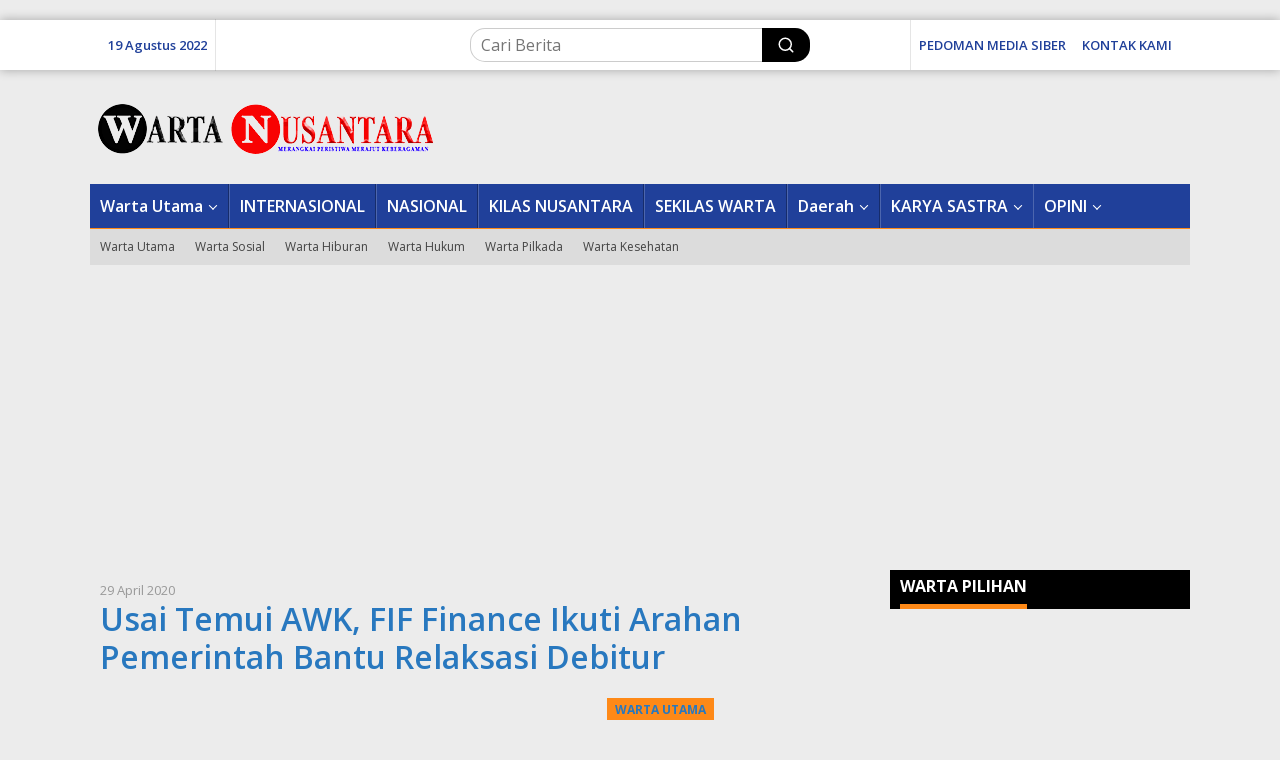

--- FILE ---
content_type: text/html; charset=utf-8
request_url: https://media-wartanusantara.id/tag/awk/
body_size: 23179
content:
<!DOCTYPE html>
<html lang="id-ID">
<head itemscope="itemscope" itemtype="https://schema.org/WebSite">
  <meta charset="UTF-8">
  <meta name="viewport" content="width=device-width, initial-scale=1">
  <meta name="theme-color" content="#dd3333">
  <link rel="profile" href="https://gmpg.org/xfn/11">
  <title>AWK &raquo; Warta Nusantara</title>
  <link rel="canonical" href="/tag/awk/">
  <meta property="og:locale" content="id_ID">
  <meta property="og:type" content="article">
  <meta property="og:title" content="AWK &raquo; Warta Nusantara">
  <meta property="og:url" content="https://media-wartanusantara.id/tag/awk/">
  <meta property="og:site_name" content="Warta Nusantara">
  <meta property="og:image" content="https://media-wartanusantara.id/wp-content/uploads/2021/10/FB_IMG_1635441224463.jpg">
  <meta property="og:image:width" content="720">
  <meta property="og:image:height" content="604">
  <meta property="og:image:type" content="image/jpeg">
  <meta name="twitter:card" content="summary_large_image">
  <script type="application/ld+json" class="yoast-schema-graph">
  {"@context":"https://schema.org","@graph":[{"@type":"CollectionPage","@id":"https://media-wartanusantara.id/tag/awk/","url":"https://media-wartanusantara.id/tag/awk/","name":"AWK &raquo; Warta Nusantara","isPartOf":{"@id":"https://media-wartanusantara.id/#website"},"primaryImageOfPage":{"@id":"https://media-wartanusantara.id/tag/awk/#primaryimage"},"image":{"@id":"https://media-wartanusantara.id/tag/awk/#primaryimage"},"thumbnailUrl":"https://media-wartanusantara.id/wp-content/uploads/2020/04/IMG-20200429-WA0049.jpg","breadcrumb":{"@id":"https://media-wartanusantara.id/tag/awk/#breadcrumb"},"inLanguage":"id-ID"},{"@type":"ImageObject","inLanguage":"id-ID","@id":"https://media-wartanusantara.id/tag/awk/#primaryimage","url":"https://media-wartanusantara.id/wp-content/uploads/2020/04/IMG-20200429-WA0049.jpg","contentUrl":"https://media-wartanusantara.id/wp-content/uploads/2020/04/IMG-20200429-WA0049.jpg","width":1280,"height":960},{"@type":"BreadcrumbList","@id":"https://media-wartanusantara.id/tag/awk/#breadcrumb","itemListElement":[{"@type":"ListItem","position":1,"name":"Home","item":"https://media-wartanusantara.id/"},{"@type":"ListItem","position":2,"name":"AWK"}]},{"@type":"WebSite","@id":"https://media-wartanusantara.id/#website","url":"https://media-wartanusantara.id/","name":"Warta Nusantara","description":"Berita Terkini, Berita Hari Ini Indonesia dan Dunia","publisher":{"@id":"https://media-wartanusantara.id/#organization"},"potentialAction":[{"@type":"SearchAction","target":{"@type":"EntryPoint","urlTemplate":"https://media-wartanusantara.id/?s={search_term_string}"},"query-input":"required name=search_term_string"}],"inLanguage":"id-ID"},{"@type":"Organization","@id":"https://media-wartanusantara.id/#organization","name":"Media Online Indonesia (MOI)","url":"https://media-wartanusantara.id/","sameAs":["https://web.facebook.com/MEDIAWARTANUSANTARA/"],"logo":{"@type":"ImageObject","inLanguage":"id-ID","@id":"https://media-wartanusantara.id/#/schema/logo/image/","url":"","contentUrl":"","caption":"Media Online Indonesia (MOI)"},"image":{"@id":"https://media-wartanusantara.id/#/schema/logo/image/"}}]}
  </script>
  <link rel='dns-prefetch' href='//www.googletagmanager.com'>
  <link rel='dns-prefetch' href='//fonts.googleapis.com'>
  <link rel='dns-prefetch' href='//s.w.org'>
  <link rel='dns-prefetch' href='//pagead2.googlesyndication.com'>
  <link rel="alternate" type="application/rss+xml" title="Warta Nusantara &raquo; Feed" href="/feed/">
  <link rel="alternate" type="application/rss+xml" title="Warta Nusantara &raquo; Umpan Komentar" href="/comments/feed/">
  <link rel="alternate" type="application/rss+xml" title="Warta Nusantara &raquo; AWK Umpan Tag" href="/tag/awk/feed/">
  <script type="text/javascript">
  window._wpemojiSettings = {"baseUrl":"https:\/\/s.w.org\/images\/core\/emoji\/14.0.0\/72x72\/","ext":".png","svgUrl":"https:\/\/s.w.org\/images\/core\/emoji\/14.0.0\/svg\/","svgExt":".svg","source":{"concatemoji":"https:\/\/media-wartanusantara.id\/wp-includes\/js\/wp-emoji-release.min.js"}};
  /*! This file is auto-generated */
  !function(e,a,t){var n,r,o,i=a.createElement("canvas"),p=i.getContext&&i.getContext("2d");function s(e,t){var a=String.fromCharCode,e=(p.clearRect(0,0,i.width,i.height),p.fillText(a.apply(this,e),0,0),i.toDataURL());return p.clearRect(0,0,i.width,i.height),p.fillText(a.apply(this,t),0,0),e===i.toDataURL()}function c(e){var t=a.createElement("script");t.src=e,t.defer=t.type="text/javascript",a.getElementsByTagName("head")[0].appendChild(t)}for(o=Array("flag","emoji"),t.supports={everything:!0,everythingExceptFlag:!0},r=0;r<o.length;r++)t.supports[o[r]]=function(e){if(!p||!p.fillText)return!1;switch(p.textBaseline="top",p.font="600 32px Arial",e){case"flag":return s([127987,65039,8205,9895,65039],[127987,65039,8203,9895,65039])?!1:!s([55356,56826,55356,56819],[55356,56826,8203,55356,56819])&&!s([55356,57332,56128,56423,56128,56418,56128,56421,56128,56430,56128,56423,56128,56447],[55356,57332,8203,56128,56423,8203,56128,56418,8203,56128,56421,8203,56128,56430,8203,56128,56423,8203,56128,56447]);case"emoji":return!s([129777,127995,8205,129778,127999],[129777,127995,8203,129778,127999])}return!1}(o[r]),t.supports.everything=t.supports.everything&&t.supports[o[r]],"flag"!==o[r]&&(t.supports.everythingExceptFlag=t.supports.everythingExceptFlag&&t.supports[o[r]]);t.supports.everythingExceptFlag=t.supports.everythingExceptFlag&&!t.supports.flag,t.DOMReady=!1,t.readyCallback=function(){t.DOMReady=!0},t.supports.everything||(n=function(){t.readyCallback()},a.addEventListener?(a.addEventListener("DOMContentLoaded",n,!1),e.addEventListener("load",n,!1)):(e.attachEvent("onload",n),a.attachEvent("onreadystatechange",function(){"complete"===a.readyState&&t.readyCallback()})),(e=t.source||{}).concatemoji?c(e.concatemoji):e.wpemoji&&e.twemoji&&(c(e.twemoji),c(e.wpemoji)))}(window,document,window._wpemojiSettings);
  </script>
  <style type="text/css">
  img.wp-smiley,
  img.emoji {
        display: inline !important;
        border: none !important;
        box-shadow: none !important;
        height: 1em !important;
        width: 1em !important;
        margin: 0 0.07em !important;
        vertical-align: -0.1em !important;
        background: none !important;
        padding: 0 !important;
  }
  </style>
  <link rel='stylesheet' id='wp-block-library-css' href='/wp-includes/css/dist/block-library/style.min.css' type='text/css' media='all'>
  <style id='global-styles-inline-css' type='text/css'>
  body{--wp--preset--color--black: #000000;--wp--preset--color--cyan-bluish-gray: #abb8c3;--wp--preset--color--white: #ffffff;--wp--preset--color--pale-pink: #f78da7;--wp--preset--color--vivid-red: #cf2e2e;--wp--preset--color--luminous-vivid-orange: #ff6900;--wp--preset--color--luminous-vivid-amber: #fcb900;--wp--preset--color--light-green-cyan: #7bdcb5;--wp--preset--color--vivid-green-cyan: #00d084;--wp--preset--color--pale-cyan-blue: #8ed1fc;--wp--preset--color--vivid-cyan-blue: #0693e3;--wp--preset--color--vivid-purple: #9b51e0;--wp--preset--gradient--vivid-cyan-blue-to-vivid-purple: linear-gradient(135deg,rgba(6,147,227,1) 0%,rgb(155,81,224) 100%);--wp--preset--gradient--light-green-cyan-to-vivid-green-cyan: linear-gradient(135deg,rgb(122,220,180) 0%,rgb(0,208,130) 100%);--wp--preset--gradient--luminous-vivid-amber-to-luminous-vivid-orange: linear-gradient(135deg,rgba(252,185,0,1) 0%,rgba(255,105,0,1) 100%);--wp--preset--gradient--luminous-vivid-orange-to-vivid-red: linear-gradient(135deg,rgba(255,105,0,1) 0%,rgb(207,46,46) 100%);--wp--preset--gradient--very-light-gray-to-cyan-bluish-gray: linear-gradient(135deg,rgb(238,238,238) 0%,rgb(169,184,195) 100%);--wp--preset--gradient--cool-to-warm-spectrum: linear-gradient(135deg,rgb(74,234,220) 0%,rgb(151,120,209) 20%,rgb(207,42,186) 40%,rgb(238,44,130) 60%,rgb(251,105,98) 80%,rgb(254,248,76) 100%);--wp--preset--gradient--blush-light-purple: linear-gradient(135deg,rgb(255,206,236) 0%,rgb(152,150,240) 100%);--wp--preset--gradient--blush-bordeaux: linear-gradient(135deg,rgb(254,205,165) 0%,rgb(254,45,45) 50%,rgb(107,0,62) 100%);--wp--preset--gradient--luminous-dusk: linear-gradient(135deg,rgb(255,203,112) 0%,rgb(199,81,192) 50%,rgb(65,88,208) 100%);--wp--preset--gradient--pale-ocean: linear-gradient(135deg,rgb(255,245,203) 0%,rgb(182,227,212) 50%,rgb(51,167,181) 100%);--wp--preset--gradient--electric-grass: linear-gradient(135deg,rgb(202,248,128) 0%,rgb(113,206,126) 100%);--wp--preset--gradient--midnight: linear-gradient(135deg,rgb(2,3,129) 0%,rgb(40,116,252) 100%);--wp--preset--duotone--dark-grayscale: url('#wp-duotone-dark-grayscale');--wp--preset--duotone--grayscale: url('#wp-duotone-grayscale');--wp--preset--duotone--purple-yellow: url('#wp-duotone-purple-yellow');--wp--preset--duotone--blue-red: url('#wp-duotone-blue-red');--wp--preset--duotone--midnight: url('#wp-duotone-midnight');--wp--preset--duotone--magenta-yellow: url('#wp-duotone-magenta-yellow');--wp--preset--duotone--purple-green: url('#wp-duotone-purple-green');--wp--preset--duotone--blue-orange: url('#wp-duotone-blue-orange');--wp--preset--font-size--small: 13px;--wp--preset--font-size--medium: 20px;--wp--preset--font-size--large: 36px;--wp--preset--font-size--x-large: 42px;}.has-black-color{color: var(--wp--preset--color--black) !important;}.has-cyan-bluish-gray-color{color: var(--wp--preset--color--cyan-bluish-gray) !important;}.has-white-color{color: var(--wp--preset--color--white) !important;}.has-pale-pink-color{color: var(--wp--preset--color--pale-pink) !important;}.has-vivid-red-color{color: var(--wp--preset--color--vivid-red) !important;}.has-luminous-vivid-orange-color{color: var(--wp--preset--color--luminous-vivid-orange) !important;}.has-luminous-vivid-amber-color{color: var(--wp--preset--color--luminous-vivid-amber) !important;}.has-light-green-cyan-color{color: var(--wp--preset--color--light-green-cyan) !important;}.has-vivid-green-cyan-color{color: var(--wp--preset--color--vivid-green-cyan) !important;}.has-pale-cyan-blue-color{color: var(--wp--preset--color--pale-cyan-blue) !important;}.has-vivid-cyan-blue-color{color: var(--wp--preset--color--vivid-cyan-blue) !important;}.has-vivid-purple-color{color: var(--wp--preset--color--vivid-purple) !important;}.has-black-background-color{background-color: var(--wp--preset--color--black) !important;}.has-cyan-bluish-gray-background-color{background-color: var(--wp--preset--color--cyan-bluish-gray) !important;}.has-white-background-color{background-color: var(--wp--preset--color--white) !important;}.has-pale-pink-background-color{background-color: var(--wp--preset--color--pale-pink) !important;}.has-vivid-red-background-color{background-color: var(--wp--preset--color--vivid-red) !important;}.has-luminous-vivid-orange-background-color{background-color: var(--wp--preset--color--luminous-vivid-orange) !important;}.has-luminous-vivid-amber-background-color{background-color: var(--wp--preset--color--luminous-vivid-amber) !important;}.has-light-green-cyan-background-color{background-color: var(--wp--preset--color--light-green-cyan) !important;}.has-vivid-green-cyan-background-color{background-color: var(--wp--preset--color--vivid-green-cyan) !important;}.has-pale-cyan-blue-background-color{background-color: var(--wp--preset--color--pale-cyan-blue) !important;}.has-vivid-cyan-blue-background-color{background-color: var(--wp--preset--color--vivid-cyan-blue) !important;}.has-vivid-purple-background-color{background-color: var(--wp--preset--color--vivid-purple) !important;}.has-black-border-color{border-color: var(--wp--preset--color--black) !important;}.has-cyan-bluish-gray-border-color{border-color: var(--wp--preset--color--cyan-bluish-gray) !important;}.has-white-border-color{border-color: var(--wp--preset--color--white) !important;}.has-pale-pink-border-color{border-color: var(--wp--preset--color--pale-pink) !important;}.has-vivid-red-border-color{border-color: var(--wp--preset--color--vivid-red) !important;}.has-luminous-vivid-orange-border-color{border-color: var(--wp--preset--color--luminous-vivid-orange) !important;}.has-luminous-vivid-amber-border-color{border-color: var(--wp--preset--color--luminous-vivid-amber) !important;}.has-light-green-cyan-border-color{border-color: var(--wp--preset--color--light-green-cyan) !important;}.has-vivid-green-cyan-border-color{border-color: var(--wp--preset--color--vivid-green-cyan) !important;}.has-pale-cyan-blue-border-color{border-color: var(--wp--preset--color--pale-cyan-blue) !important;}.has-vivid-cyan-blue-border-color{border-color: var(--wp--preset--color--vivid-cyan-blue) !important;}.has-vivid-purple-border-color{border-color: var(--wp--preset--color--vivid-purple) !important;}.has-vivid-cyan-blue-to-vivid-purple-gradient-background{background: var(--wp--preset--gradient--vivid-cyan-blue-to-vivid-purple) !important;}.has-light-green-cyan-to-vivid-green-cyan-gradient-background{background: var(--wp--preset--gradient--light-green-cyan-to-vivid-green-cyan) !important;}.has-luminous-vivid-amber-to-luminous-vivid-orange-gradient-background{background: var(--wp--preset--gradient--luminous-vivid-amber-to-luminous-vivid-orange) !important;}.has-luminous-vivid-orange-to-vivid-red-gradient-background{background: var(--wp--preset--gradient--luminous-vivid-orange-to-vivid-red) !important;}.has-very-light-gray-to-cyan-bluish-gray-gradient-background{background: var(--wp--preset--gradient--very-light-gray-to-cyan-bluish-gray) !important;}.has-cool-to-warm-spectrum-gradient-background{background: var(--wp--preset--gradient--cool-to-warm-spectrum) !important;}.has-blush-light-purple-gradient-background{background: var(--wp--preset--gradient--blush-light-purple) !important;}.has-blush-bordeaux-gradient-background{background: var(--wp--preset--gradient--blush-bordeaux) !important;}.has-luminous-dusk-gradient-background{background: var(--wp--preset--gradient--luminous-dusk) !important;}.has-pale-ocean-gradient-background{background: var(--wp--preset--gradient--pale-ocean) !important;}.has-electric-grass-gradient-background{background: var(--wp--preset--gradient--electric-grass) !important;}.has-midnight-gradient-background{background: var(--wp--preset--gradient--midnight) !important;}.has-small-font-size{font-size: var(--wp--preset--font-size--small) !important;}.has-medium-font-size{font-size: var(--wp--preset--font-size--medium) !important;}.has-large-font-size{font-size: var(--wp--preset--font-size--large) !important;}.has-x-large-font-size{font-size: var(--wp--preset--font-size--x-large) !important;}
  </style>
  <link rel='stylesheet' id='newkarma-core-css' href='/wp-content/plugins/newkarma-core/css/newkarma-core.css' type='text/css' media='all'>
  <link rel='stylesheet' id='newkarma-fonts-css' href='https://fonts.googleapis.com/css?family=Open+Sans%3Aregular%2Citalic%2C700%2C600%2C300%26subset%3Dlatin%2C&#038;ver=1.2.4' type='text/css' media='all'>
  <link rel='stylesheet' id='newkarma-style-css' href='/wp-content/themes/newkarma/style.css' type='text/css' media='all'>
  <style id='newkarma-style-inline-css' type='text/css'>
  body{color:#323233;font-family:"Open Sans","Helvetica", Arial;}h1.entry-title{color:#000000;}kbd,a.button,button,.button,button.button,input[type="button"],input[type="reset"],input[type="submit"],.tagcloud a,.tagcloud ul,.prevnextpost-links a .prevnextpost,.page-links .page-link-number,.sidr,#navigationamp,.page-title,.gmr_widget_content ul.gmr-tabs,.index-page-numbers,.widget-title{background-color:#000000;}blockquote,a.button,button,.button,button.button,input[type="button"],input[type="reset"],input[type="submit"],.gmr-theme div.sharedaddy h3.sd-title:before,.gmr_widget_content ul.gmr-tabs li a,.bypostauthor > .comment-body{border-color:#000000;}.gmr-meta-topic a,.newkarma-rp-widget .rp-number,.gmr-owl-carousel .gmr-slide-topic a,.tab-comment-number,.gmr-module-slide-topic a{color:#fe8917;}h1.page-title,h2.page-title,h3.page-title,.page-title span,.gmr-menuwrap,.widget-title span,h3.homemodule-title span,.gmr_widget_content ul.gmr-tabs li a.js-tabs__title-active{border-color:#fe8917;}.gmr-menuwrap #primary-menu > li > a:hover,.gmr-menuwrap #primary-menu > li.page_item_has_children:hover > a,.gmr-menuwrap #primary-menu > li.menu-item-has-children:hover > a,.gmr-mainmenu #primary-menu > li:hover > a,.gmr-mainmenu #primary-menu > .current-menu-item > a,.gmr-mainmenu #primary-menu > .current-menu-ancestor > a,.gmr-mainmenu #primary-menu > .current_page_item > a,.gmr-mainmenu #primary-menu > .current_page_ancestor > a{box-shadow:inset 0px -5px 0px 0px#fe8917;}.gmr-modulehome .gmr-cat-bg a,.tab-content .newkarma-rp-widget .rp-number,.owl-theme .owl-controls .owl-page.active span{background-color:#fe8917;}a,.gmr-related-infinite .view-more-button{color:#2878bf;}.gmr-related-infinite .view-more-button{border-color:#2878bf;}.gmr-related-infinite .view-more-button:hover{background-color:#2878bf;color:#ffffff;}a:hover,a:focus,a:active{color:#e54e2c;}.site-title a{color:#20409a;}.site-description{color:#999999;}.gmr-logo{margin-top:4px;}.gmr-menuwrap,.gmr-sticky .top-header.sticky-menu,.gmr-mainmenu #primary-menu .sub-menu,.gmr-mainmenu #primary-menu .children{background-color:#20409a;}#gmr-responsive-menu,.gmr-mainmenu #primary-menu > li > a,.gmr-mainmenu #primary-menu .sub-menu a,.gmr-mainmenu #primary-menu .children a,.sidr ul li ul li a,.sidr ul li a,#navigationamp ul li ul li a,#navigationamp ul li a{color:#ffffff;}.gmr-mainmenu #primary-menu > li.menu-border > a span,.gmr-mainmenu #primary-menu > li.page_item_has_children > a:after,.gmr-mainmenu #primary-menu > li.menu-item-has-children > a:after,.gmr-mainmenu #primary-menu .sub-menu > li.page_item_has_children > a:after,.gmr-mainmenu #primary-menu .sub-menu > li.menu-item-has-children > a:after,.gmr-mainmenu #primary-menu .children > li.page_item_has_children > a:after,.gmr-mainmenu #primary-menu .children > li.menu-item-has-children > a:after{border-color:#ffffff;}#gmr-responsive-menu:hover,.gmr-mainmenu #primary-menu > li:hover > a,.gmr-mainmenu #primary-menu .current-menu-item > a,.gmr-mainmenu #primary-menu .current-menu-ancestor > a,.gmr-mainmenu #primary-menu .current_page_item > a,.gmr-mainmenu #primary-menu .current_page_ancestor > a,.sidr ul li ul li a:hover,.sidr ul li a:hover{color:#ffffff;}.gmr-mainmenu #primary-menu > li.menu-border:hover > a span,.gmr-mainmenu #primary-menu > li.menu-border.current-menu-item > a span,.gmr-mainmenu #primary-menu > li.menu-border.current-menu-ancestor > a span,.gmr-mainmenu #primary-menu > li.menu-border.current_page_item > a span,.gmr-mainmenu #primary-menu > li.menu-border.current_page_ancestor > a span,.gmr-mainmenu #primary-menu > li.page_item_has_children:hover > a:after,.gmr-mainmenu #primary-menu > li.menu-item-has-children:hover > a:after{border-color:#ffffff;}.gmr-mainmenu #primary-menu > li:hover > a,.gmr-mainmenu #primary-menu .current-menu-item > a,.gmr-mainmenu #primary-menu .current-menu-ancestor > a,.gmr-mainmenu #primary-menu .current_page_item > a,.gmr-mainmenu #primary-menu .current_page_ancestor > a{background-color:#20409a;}.gmr-secondmenuwrap,.gmr-secondmenu #primary-menu .sub-menu,.gmr-secondmenu #primary-menu .children{background-color:#dcdcdc;}.gmr-secondmenu #primary-menu > li > a,.gmr-secondmenu #primary-menu .sub-menu a,.gmr-secondmenu #primary-menu .children a{color:#444444;}.gmr-secondmenu #primary-menu > li.page_item_has_children > a:after,.gmr-secondmenu #primary-menu > li.menu-item-has-children > a:after,.gmr-secondmenu #primary-menu .sub-menu > li.page_item_has_children > a:after,.gmr-secondmenu #primary-menu .sub-menu > li.menu-item-has-children > a:after,.gmr-secondmenu #primary-menu .children > li.page_item_has_children > a:after,.gmr-secondmenu #primary-menu .children > li.menu-item-has-children > a:after{border-color:#444444;}.gmr-topnavwrap{background-color:#ffffff;}#gmr-topnavresponsive-menu svg,.gmr-topnavmenu #primary-menu > li > a,.gmr-top-date,.search-trigger .gmr-icon{color:#20409a;}.gmr-topnavmenu #primary-menu > li.menu-border > a span,.gmr-topnavmenu #primary-menu > li.page_item_has_children > a:after,.gmr-topnavmenu #primary-menu > li.menu-item-has-children > a:after,.gmr-topnavmenu #primary-menu .sub-menu > li.page_item_has_children > a:after,.gmr-topnavmenu #primary-menu .sub-menu > li.menu-item-has-children > a:after,.gmr-topnavmenu #primary-menu .children > li.page_item_has_children > a:after,.gmr-topnavmenu #primary-menu .children > li.menu-item-has-children > a:after{border-color:#20409a;}#gmr-topnavresponsive-menu:hover,.gmr-topnavmenu #primary-menu > li:hover > a,.gmr-topnavmenu #primary-menu .current-menu-item > a,.gmr-topnavmenu #primary-menu .current-menu-ancestor > a,.gmr-topnavmenu #primary-menu .current_page_item > a,.gmr-topnavmenu #primary-menu .current_page_ancestor > a,.gmr-social-icon ul > li > a:hover{color:#20409a;}.gmr-topnavmenu #primary-menu > li.menu-border:hover > a span,.gmr-topnavmenu #primary-menu > li.menu-border.current-menu-item > a span,.gmr-topnavmenu #primary-menu > li.menu-border.current-menu-ancestor > a span,.gmr-topnavmenu #primary-menu > li.menu-border.current_page_item > a span,.gmr-topnavmenu #primary-menu > li.menu-border.current_page_ancestor > a span,.gmr-topnavmenu #primary-menu > li.page_item_has_children:hover > a:after,.gmr-topnavmenu #primary-menu > li.menu-item-has-children:hover > a:after{border-color:#20409a;}.site-main-single{background-color:#ffffff;}.site-main-archive{background-color:#000000;}.site-main-archive .view-more-button:hover,ul.page-numbers li span.page-numbers{color:#000000;background-color:#fed019;}.site-main-archive,a.read-more{color:#ffffff;}.site-main-archive h2.entry-title a,.site-main-archive .view-more-button,.site-main-archive .gmr-ajax-text,ul.page-numbers li a{color:#fed019;}.site-main-archive .view-more-button,ul.page-numbers li span.current,ul.page-numbers li a{border-color:#fed019;}.site-main-archive .gmr-archive:hover h2.entry-title a,ul.page-numbers li a:hover{color:#ffffff;}ul.page-numbers li a:hover{border-color:#ffffff;}.gmr-focus-news.gmr-focus-gallery h2.entry-title a,.gmr-widget-carousel .gmr-slide-title a,.newkarma-rp-widget .gmr-rp-bigthumbnail .gmr-rp-bigthumb-content .title-bigthumb{color:#000000;}.gmr-focus-news.gmr-focus-gallery:hover h2.entry-title a,.gmr-widget-carousel .item:hover .gmr-slide-title a,.newkarma-rp-widget .gmr-rp-bigthumbnail:hover .gmr-rp-bigthumb-content .title-bigthumb{color:#ffff00;}h1,h2,h3,h4,h5,h6,a,.rsswidget,.gmr-metacontent,.gmr-ajax-text,.view-more-button,ul.single-social-icon li.social-text,.page-links,.gmr-top-date,ul.page-numbers li{font-family:"Open Sans","Helvetica", Arial;}body,.gmr-module-posts ul li{font-weight:500;font-size:16px;}.entry-content-single{font-size:16px;}h1{font-size:30px;}h2{font-size:26px;}h3{font-size:24px;}h4{font-size:22px;}h5{font-size:20px;}h6{font-size:18px;}.site-footer{background-color:#ffffff;color:#000000;}ul.footer-social-icon li a{color:#000000;}ul.footer-social-icon li a,.footer-content{border-color:#000000;}ul.footer-social-icon li a:hover{color:#000000;border-color:#000000;}.site-footer a{color:#000000;}.site-footer a:hover{color:#000000;}
  </style>
  <link rel='stylesheet' id='wp_edit_column-styles-css' href='/wp-content/plugins/wp-edit/css/column-style.css' type='text/css' media='all'>
  <script type='text/javascript' src='/wp-content/plugins/google-analytics-for-wordpress/assets/js/frontend-gtag.min.js' id='monsterinsights-frontend-script-js'></script>
  <script data-cfasync="false" data-wpfc-render="false" type="text/javascript" id='monsterinsights-frontend-script-js-extra'>
  /* <![CDATA[ */
  var monsterinsights_frontend = {"js_events_tracking":"true","download_extensions":"doc,pdf,ppt,zip,xls,docx,pptx,xlsx","inbound_paths":"[{\"path\":\"\\\/go\\\/\",\"label\":\"affiliate\"},{\"path\":\"\\\/recommend\\\/\",\"label\":\"affiliate\"}]","home_url":"https:\/\/media-wartanusantara.id","hash_tracking":"false","ua":"UA-153079313-1","v4_id":""};/* ]]> */
  </script>
  <script type='text/javascript' id='google_gtagjs-js-after'>
  window.dataLayer = window.dataLayer || [];function gtag(){dataLayer.push(arguments);}
  gtag('set', 'linker', {"domains":["media-wartanusantara.id"]} );
  gtag("js", new Date());
  gtag("set", "developer_id.dZTNiMT", true);
  gtag("config", "UA-153079313-1", {"anonymize_ip":true});
  </script>
  <link rel="https://api.w.org/" href="/wp-json/">
  <link rel="alternate" type="application/json" href="/wp-json/wp/v2/tags/1669">
  <link rel="EditURI" type="application/rsd+xml" title="RSD" href="/xmlrpc.php">
  <link rel="wlwmanifest" type="application/wlwmanifest+xml" href="/wp-includes/wlwmanifest.xml">
  <style>
  #M500806ScriptRootC1220806 { min-height: 300px; }
  </style>
  <meta property="fb:pages" content="101481337923043">
  <style>
  #M500806ScriptRootC1162282 { min-height: 300px; }
  </style>
</head>
<body>
  <div id="container-f38d9c9667cccd7541b251f20411659e"></div>&nbsp; 
  <script src="https://whazugho.com/pfe/current/tag.min.js?z=4295053" data-cfasync="false" async></script> 
  <script data-cfasync="false" type="text/javascript">

  
  </script><svg xmlns="http://www.w3.org/2000/svg" viewbox="0 0 0 0" width="0" height="0" focusable="false" role="none" style="visibility: hidden; position: absolute; left: -9999px; overflow: hidden;">
  <defs>
    <filter id="wp-duotone-dark-grayscale">
      <fecolormatrix color-interpolation-filters="sRGB" type="matrix" values=".299 .587 .114 0 0 .299 .587 .114 0 0 .299 .587 .114 0 0 .299 .587 .114 0 0"></fecolormatrix>
      <fecomponenttransfer color-interpolation-filters="sRGB">
        <fefuncr type="table" tablevalues="0 0.49803921568627"></fefuncr>
        <fefuncg type="table" tablevalues="0 0.49803921568627"></fefuncg>
        <fefuncb type="table" tablevalues="0 0.49803921568627"></fefuncb>
        <fefunca type="table" tablevalues="1 1"></fefunca>
      </fecomponenttransfer>
      <fecomposite in2="SourceGraphic" operator="in"></fecomposite>
    </filter>
  </defs></svg><svg xmlns="http://www.w3.org/2000/svg" viewbox="0 0 0 0" width="0" height="0" focusable="false" role="none" style="visibility: hidden; position: absolute; left: -9999px; overflow: hidden;">
  <defs>
    <filter id="wp-duotone-grayscale">
      <fecolormatrix color-interpolation-filters="sRGB" type="matrix" values=".299 .587 .114 0 0 .299 .587 .114 0 0 .299 .587 .114 0 0 .299 .587 .114 0 0"></fecolormatrix>
      <fecomponenttransfer color-interpolation-filters="sRGB">
        <fefuncr type="table" tablevalues="0 1"></fefuncr>
        <fefuncg type="table" tablevalues="0 1"></fefuncg>
        <fefuncb type="table" tablevalues="0 1"></fefuncb>
        <fefunca type="table" tablevalues="1 1"></fefunca>
      </fecomponenttransfer>
      <fecomposite in2="SourceGraphic" operator="in"></fecomposite>
    </filter>
  </defs></svg><svg xmlns="http://www.w3.org/2000/svg" viewbox="0 0 0 0" width="0" height="0" focusable="false" role="none" style="visibility: hidden; position: absolute; left: -9999px; overflow: hidden;">
  <defs>
    <filter id="wp-duotone-purple-yellow">
      <fecolormatrix color-interpolation-filters="sRGB" type="matrix" values=".299 .587 .114 0 0 .299 .587 .114 0 0 .299 .587 .114 0 0 .299 .587 .114 0 0"></fecolormatrix>
      <fecomponenttransfer color-interpolation-filters="sRGB">
        <fefuncr type="table" tablevalues="0.54901960784314 0.98823529411765"></fefuncr>
        <fefuncg type="table" tablevalues="0 1"></fefuncg>
        <fefuncb type="table" tablevalues="0.71764705882353 0.25490196078431"></fefuncb>
        <fefunca type="table" tablevalues="1 1"></fefunca>
      </fecomponenttransfer>
      <fecomposite in2="SourceGraphic" operator="in"></fecomposite>
    </filter>
  </defs></svg><svg xmlns="http://www.w3.org/2000/svg" viewbox="0 0 0 0" width="0" height="0" focusable="false" role="none" style="visibility: hidden; position: absolute; left: -9999px; overflow: hidden;">
  <defs>
    <filter id="wp-duotone-blue-red">
      <fecolormatrix color-interpolation-filters="sRGB" type="matrix" values=".299 .587 .114 0 0 .299 .587 .114 0 0 .299 .587 .114 0 0 .299 .587 .114 0 0"></fecolormatrix>
      <fecomponenttransfer color-interpolation-filters="sRGB">
        <fefuncr type="table" tablevalues="0 1"></fefuncr>
        <fefuncg type="table" tablevalues="0 0.27843137254902"></fefuncg>
        <fefuncb type="table" tablevalues="0.5921568627451 0.27843137254902"></fefuncb>
        <fefunca type="table" tablevalues="1 1"></fefunca>
      </fecomponenttransfer>
      <fecomposite in2="SourceGraphic" operator="in"></fecomposite>
    </filter>
  </defs></svg><svg xmlns="http://www.w3.org/2000/svg" viewbox="0 0 0 0" width="0" height="0" focusable="false" role="none" style="visibility: hidden; position: absolute; left: -9999px; overflow: hidden;">
  <defs>
    <filter id="wp-duotone-midnight">
      <fecolormatrix color-interpolation-filters="sRGB" type="matrix" values=".299 .587 .114 0 0 .299 .587 .114 0 0 .299 .587 .114 0 0 .299 .587 .114 0 0"></fecolormatrix>
      <fecomponenttransfer color-interpolation-filters="sRGB">
        <fefuncr type="table" tablevalues="0 0"></fefuncr>
        <fefuncg type="table" tablevalues="0 0.64705882352941"></fefuncg>
        <fefuncb type="table" tablevalues="0 1"></fefuncb>
        <fefunca type="table" tablevalues="1 1"></fefunca>
      </fecomponenttransfer>
      <fecomposite in2="SourceGraphic" operator="in"></fecomposite>
    </filter>
  </defs></svg><svg xmlns="http://www.w3.org/2000/svg" viewbox="0 0 0 0" width="0" height="0" focusable="false" role="none" style="visibility: hidden; position: absolute; left: -9999px; overflow: hidden;">
  <defs>
    <filter id="wp-duotone-magenta-yellow">
      <fecolormatrix color-interpolation-filters="sRGB" type="matrix" values=".299 .587 .114 0 0 .299 .587 .114 0 0 .299 .587 .114 0 0 .299 .587 .114 0 0"></fecolormatrix>
      <fecomponenttransfer color-interpolation-filters="sRGB">
        <fefuncr type="table" tablevalues="0.78039215686275 1"></fefuncr>
        <fefuncg type="table" tablevalues="0 0.94901960784314"></fefuncg>
        <fefuncb type="table" tablevalues="0.35294117647059 0.47058823529412"></fefuncb>
        <fefunca type="table" tablevalues="1 1"></fefunca>
      </fecomponenttransfer>
      <fecomposite in2="SourceGraphic" operator="in"></fecomposite>
    </filter>
  </defs></svg><svg xmlns="http://www.w3.org/2000/svg" viewbox="0 0 0 0" width="0" height="0" focusable="false" role="none" style="visibility: hidden; position: absolute; left: -9999px; overflow: hidden;">
  <defs>
    <filter id="wp-duotone-purple-green">
      <fecolormatrix color-interpolation-filters="sRGB" type="matrix" values=".299 .587 .114 0 0 .299 .587 .114 0 0 .299 .587 .114 0 0 .299 .587 .114 0 0"></fecolormatrix>
      <fecomponenttransfer color-interpolation-filters="sRGB">
        <fefuncr type="table" tablevalues="0.65098039215686 0.40392156862745"></fefuncr>
        <fefuncg type="table" tablevalues="0 1"></fefuncg>
        <fefuncb type="table" tablevalues="0.44705882352941 0.4"></fefuncb>
        <fefunca type="table" tablevalues="1 1"></fefunca>
      </fecomponenttransfer>
      <fecomposite in2="SourceGraphic" operator="in"></fecomposite>
    </filter>
  </defs></svg><svg xmlns="http://www.w3.org/2000/svg" viewbox="0 0 0 0" width="0" height="0" focusable="false" role="none" style="visibility: hidden; position: absolute; left: -9999px; overflow: hidden;">
  <defs>
    <filter id="wp-duotone-blue-orange">
      <fecolormatrix color-interpolation-filters="sRGB" type="matrix" values=".299 .587 .114 0 0 .299 .587 .114 0 0 .299 .587 .114 0 0 .299 .587 .114 0 0"></fecolormatrix>
      <fecomponenttransfer color-interpolation-filters="sRGB">
        <fefuncr type="table" tablevalues="0.098039215686275 1"></fefuncr>
        <fefuncg type="table" tablevalues="0 0.66274509803922"></fefuncg>
        <fefuncb type="table" tablevalues="0.84705882352941 0.41960784313725"></fefuncb>
        <fefunca type="table" tablevalues="1 1"></fefunca>
      </fecomponenttransfer>
      <fecomposite in2="SourceGraphic" operator="in"></fecomposite>
    </filter>
  </defs></svg> <a class="skip-link screen-reader-text" href="#main">Lewati ke konten</a>
  <div class="top-header-second">
    <div class="gmr-topnavwrap clearfix">
      <div class="container-topnav">
        <div class="gmr-list-table">
          <div class="gmr-table-row">
            <div class="gmr-table-cell gmr-table-date">
              <span class="gmr-top-date">19 Agustus 2022</span>
            </div>
            <div class="gmr-table-cell gmr-table-search">
              <div class="only-mobile gmr-mobilelogo">
                <div class="gmr-logo">
                  <a href="/" class="custom-logo-link" itemprop="url" title="Warta Nusantara"><img src="/wp-content/uploads/2021/10/download__1_-removebg-preview.png" alt="Warta Nusantara" title="Warta Nusantara"></a>
                </div>
              </div>
              <div class="gmr-search">
                <form method="get" class="gmr-searchform searchform" action="https://media-wartanusantara.id/">
                  <input type="text" name="s" id="s" placeholder="Cari Berita"> <button type="submit" class="gmr-search-submit"><svg xmlns="http://www.w3.org/2000/svg" xmlns:xlink="http://www.w3.org/1999/xlink" aria-hidden="true" role="img" width="1em" height="1em" preserveaspectratio="xMidYMid meet" viewbox="0 0 24 24">
                  <g fill="none" stroke="currentColor" stroke-width="2" stroke-linecap="round" stroke-linejoin="round">
                    <circle cx="11" cy="11" r="8"></circle>
                    <path d="M21 21l-4.35-4.35"></path>
                  </g></svg></button>
                </form>
              </div>
            </div>
            <div class="gmr-table-cell gmr-table-menu">
              <a id="gmr-topnavresponsive-menu" href="#menus" title="Menus" rel="nofollow"><svg xmlns="http://www.w3.org/2000/svg" xmlns:xlink="http://www.w3.org/1999/xlink" aria-hidden="true" role="img" width="1em" height="1em" preserveaspectratio="xMidYMid meet" viewbox="0 0 24 24">
              <path d="M4 6h16v2H4zm0 5h16v2H4zm0 5h16v2H4z" fill="currentColor"></path></svg></a>
              <div class="close-topnavmenu-wrap">
                <a id="close-topnavmenu-button" rel="nofollow" href="#"><svg xmlns="http://www.w3.org/2000/svg" xmlns:xlink="http://www.w3.org/1999/xlink" aria-hidden="true" role="img" width="1em" height="1em" preserveaspectratio="xMidYMid meet" viewbox="0 0 1024 1024">
                <path d="M685.4 354.8c0-4.4-3.6-8-8-8l-66 .3L512 465.6l-99.3-118.4l-66.1-.3c-4.4 0-8 3.5-8 8c0 1.9.7 3.7 1.9 5.2l130.1 155L340.5 670a8.32 8.32 0 0 0-1.9 5.2c0 4.4 3.6 8 8 8l66.1-.3L512 564.4l99.3 118.4l66 .3c4.4 0 8-3.5 8-8c0-1.9-.7-3.7-1.9-5.2L553.5 515l130.1-155c1.2-1.4 1.8-3.3 1.8-5.2z" fill="currentColor"></path>
                <path d="M512 65C264.6 65 64 265.6 64 513s200.6 448 448 448s448-200.6 448-448S759.4 65 512 65zm0 820c-205.4 0-372-166.6-372-372s166.6-372 372-372s372 166.6 372 372s-166.6 372-372 372z" fill="currentColor"></path></svg></a>
              </div>
              <nav id="site-navigation" class="gmr-topnavmenu pull-right" role="navigation" itemscope="itemscope" itemtype="https://schema.org/SiteNavigationElement">
                <ul id="primary-menu" class="menu">
                  <li id="menu-item-12646" class="menu-item menu-item-type-post_type menu-item-object-page menu-item-12646">
                    <a href="/pedoman-media-ciber/" itemprop="url"><span itemprop="name">PEDOMAN MEDIA SIBER</span></a>
                  </li>
                  <li id="menu-item-12645" class="menu-item menu-item-type-post_type menu-item-object-page menu-item-12645">
                    <a href="/kontak-kami/" itemprop="url"><span itemprop="name">KONTAK KAMI</span></a>
                  </li>
                </ul>
              </nav>
            </div>
          </div>
        </div>
      </div>
    </div>
  </div>
  <div class="container">
    <div class="clearfix gmr-headwrapper">
      <div class="gmr-logo">
        <a href="/" class="custom-logo-link" itemprop="url" title="Warta Nusantara"><img src="/wp-content/uploads/2021/10/download__1_-removebg-preview.png" alt="Warta Nusantara" title="Warta Nusantara"></a>
      </div>
    </div>
  </div>
  <header id="masthead" class="site-header" role="banner" itemscope="itemscope" itemtype="https://schema.org/WPHeader">
    <div class="top-header">
      <div class="container">
        <div class="gmr-menuwrap clearfix">
          <nav id="site-navigation" class="gmr-mainmenu" role="navigation" itemscope="itemscope" itemtype="https://schema.org/SiteNavigationElement">
            <ul id="primary-menu" class="menu">
              <li id="menu-item-12217" class="menu-item menu-item-type-taxonomy menu-item-object-category menu-item-has-children menu-item-12217">
                <a href="/category/warta-utama/" itemprop="url"><span itemprop="name">Warta Utama</span></a>
                <ul class="sub-menu">
                  <li id="menu-item-12214" class="menu-item menu-item-type-taxonomy menu-item-object-category menu-item-12214">
                    <a href="/category/warta-pendidikan/" itemprop="url"><span itemprop="name">Warta Pendidikan</span></a>
                  </li>
                  <li id="menu-item-12213" class="menu-item menu-item-type-taxonomy menu-item-object-category menu-item-12213">
                    <a href="/category/warta-pembangunan/" itemprop="url"><span itemprop="name">Warta Pembangunan</span></a>
                  </li>
                  <li id="menu-item-12251" class="menu-item menu-item-type-taxonomy menu-item-object-category menu-item-12251">
                    <a href="/category/warta-pariwisata/" itemprop="url"><span itemprop="name">Warta Pariwisata</span></a>
                  </li>
                  <li id="menu-item-12220" class="menu-item menu-item-type-taxonomy menu-item-object-category menu-item-12220">
                    <a href="/category/warta-utama/warta-hiburan/" itemprop="url"><span itemprop="name">Warta Hiburan</span></a>
                  </li>
                  <li id="menu-item-12211" class="menu-item menu-item-type-taxonomy menu-item-object-category menu-item-12211">
                    <a href="/category/warta-otomotif/" itemprop="url"><span itemprop="name">Warta Otomotif</span></a>
                  </li>
                  <li id="menu-item-12206" class="menu-item menu-item-type-taxonomy menu-item-object-category menu-item-12206">
                    <a href="/category/warta-hukum/" itemprop="url"><span itemprop="name">Warta Hukum</span></a>
                  </li>
                  <li id="menu-item-12210" class="menu-item menu-item-type-taxonomy menu-item-object-category menu-item-12210">
                    <a href="/category/warta-olahraga/" itemprop="url"><span itemprop="name">Warta Olahraga</span></a>
                  </li>
                  <li id="menu-item-12208" class="menu-item menu-item-type-taxonomy menu-item-object-category menu-item-12208">
                    <a href="/category/warta-kriminal/" itemprop="url"><span itemprop="name">Warta Kriminal</span></a>
                  </li>
                  <li id="menu-item-12207" class="menu-item menu-item-type-taxonomy menu-item-object-category menu-item-12207">
                    <a href="/category/warta-kesehatan/" itemprop="url"><span itemprop="name">Warta Kesehatan</span></a>
                  </li>
                  <li id="menu-item-12218" class="menu-item menu-item-type-taxonomy menu-item-object-category menu-item-12218">
                    <a href="/category/warta-utama/warta-budaya/" itemprop="url"><span itemprop="name">Warta Budaya</span></a>
                  </li>
                  <li id="menu-item-12219" class="menu-item menu-item-type-taxonomy menu-item-object-category menu-item-12219">
                    <a href="/category/warta-utama/warta-ekonomi/" itemprop="url"><span itemprop="name">WARTA EKONOMI &#038; BISNIS</span></a>
                  </li>
                  <li id="menu-item-12223" class="menu-item menu-item-type-taxonomy menu-item-object-category menu-item-12223">
                    <a href="/category/warta-utama/warta-sosial/" itemprop="url"><span itemprop="name">Warta Sosial</span></a>
                  </li>
                  <li id="menu-item-12224" class="menu-item menu-item-type-taxonomy menu-item-object-category menu-item-12224">
                    <a href="/category/warta-utama/warta-tokoh/" itemprop="url"><span itemprop="name">Warta Tokoh</span></a>
                  </li>
                  <li id="menu-item-12222" class="menu-item menu-item-type-taxonomy menu-item-object-category menu-item-12222">
                    <a href="/category/warta-utama/warta-sains-dan-teknologi/" itemprop="url"><span itemprop="name">Warta Sains &amp; Tehnologi</span></a>
                  </li>
                </ul>
              </li>
              <li id="menu-item-12233" class="menu-item menu-item-type-post_type menu-item-object-page menu-item-12233">
                <a href="/internasional/" itemprop="url"><span itemprop="name">INTERNASIONAL</span></a>
              </li>
              <li id="menu-item-12691" class="menu-item menu-item-type-post_type menu-item-object-page menu-item-home menu-item-12691">
                <a href="/nasional-2/" itemprop="url"><span itemprop="name">NASIONAL</span></a>
              </li>
              <li id="menu-item-12240" class="menu-item menu-item-type-post_type menu-item-object-page menu-item-12240">
                <a href="/kilas-nusantara/" itemprop="url"><span itemprop="name">KILAS NUSANTARA</span></a>
              </li>
              <li id="menu-item-12241" class="menu-item menu-item-type-post_type menu-item-object-page menu-item-12241">
                <a href="/sekilas-warta/" itemprop="url"><span itemprop="name">SEKILAS WARTA</span></a>
              </li>
              <li id="menu-item-12204" class="menu-item menu-item-type-taxonomy menu-item-object-category menu-item-has-children menu-item-12204">
                <a href="/category/daerah/" itemprop="url"><span itemprop="name">Daerah</span></a>
                <ul class="sub-menu">
                  <li id="menu-item-12215" class="menu-item menu-item-type-taxonomy menu-item-object-category menu-item-12215">
                    <a href="/category/warta-pilkada/" itemprop="url"><span itemprop="name">Warta Pilkada</span></a>
                  </li>
                </ul>
              </li>
              <li id="menu-item-12234" class="menu-item menu-item-type-post_type menu-item-object-page menu-item-has-children menu-item-12234">
                <a href="/karya-sastra/" itemprop="url"><span itemprop="name">KARYA SASTRA</span></a>
                <ul class="sub-menu">
                  <li id="menu-item-12205" class="menu-item menu-item-type-taxonomy menu-item-object-category menu-item-12205">
                    <a href="/category/puisi/" itemprop="url"><span itemprop="name">Puisi</span></a>
                  </li>
                  <li id="menu-item-12203" class="menu-item menu-item-type-taxonomy menu-item-object-category menu-item-12203">
                    <a href="/category/cerpen/" itemprop="url"><span itemprop="name">Cerpen</span></a>
                  </li>
                </ul>
              </li>
              <li id="menu-item-12449" class="menu-item menu-item-type-post_type menu-item-object-page menu-item-has-children menu-item-12449">
                <a href="/opini/" itemprop="url"><span itemprop="name">OPINI</span></a>
                <ul class="sub-menu">
                  <li id="menu-item-12450" class="menu-item menu-item-type-post_type menu-item-object-page menu-item-12450">
                    <a href="/opini/editorial/" itemprop="url"><span itemprop="name">EDITORIAL</span></a>
                  </li>
                </ul>
              </li>
            </ul>
          </nav>
        </div>
        <div class="gmr-secondmenuwrap clearfix">
          <nav id="site-navigation" class="gmr-secondmenu" role="navigation" itemscope="itemscope" itemtype="https://schema.org/SiteNavigationElement">
            <ul id="primary-menu" class="menu">
              <li id="menu-item-12678" class="menu-item menu-item-type-taxonomy menu-item-object-category menu-item-12678">
                <a href="/category/warta-utama/" itemprop="url"><span itemprop="name">Warta Utama</span></a>
              </li>
              <li id="menu-item-12679" class="menu-item menu-item-type-taxonomy menu-item-object-category menu-item-12679">
                <a href="/category/warta-utama/warta-sosial/" itemprop="url"><span itemprop="name">Warta Sosial</span></a>
              </li>
              <li id="menu-item-12680" class="menu-item menu-item-type-taxonomy menu-item-object-category menu-item-12680">
                <a href="/category/warta-utama/warta-hiburan/" itemprop="url"><span itemprop="name">Warta Hiburan</span></a>
              </li>
              <li id="menu-item-12683" class="menu-item menu-item-type-taxonomy menu-item-object-category menu-item-12683">
                <a href="/category/warta-hukum/" itemprop="url"><span itemprop="name">Warta Hukum</span></a>
              </li>
              <li id="menu-item-12684" class="menu-item menu-item-type-taxonomy menu-item-object-category menu-item-12684">
                <a href="/category/warta-pilkada/" itemprop="url"><span itemprop="name">Warta Pilkada</span></a>
              </li>
              <li id="menu-item-12685" class="menu-item menu-item-type-taxonomy menu-item-object-category menu-item-12685">
                <a href="/category/warta-kesehatan/" itemprop="url"><span itemprop="name">Warta Kesehatan</span></a>
              </li>
            </ul>
          </nav>
        </div>
      </div>
    </div>
  </header>
  <div class="site inner-wrap" id="site-container">
    <div class="newkarma-core-floatbanner newkarma-core-floatbanner-left">
      <div class="inner-float-left">
        <button onclick="parentNode.remove()" title="tutup">tutup</button> 
        <script async src="https://pagead2.googlesyndication.com/pagead/js/adsbygoogle.js"></script> <ins class="adsbygoogle" style="display:block" data-ad-client="ca-pub-7191635551826795" data-ad-slot="2205287907" data-ad-format="auto" data-full-width-responsive="true"></ins> 
        <script>


        (adsbygoogle = window.adsbygoogle || []).push({});
        </script>
      </div>
    </div>
    <div class="newkarma-core-floatbanner newkarma-core-floatbanner-right">
      <div class="inner-float-right">
        <button onclick="parentNode.remove()" title="tutup">tutup</button> 
        <script async src="https://pagead2.googlesyndication.com/pagead/js/adsbygoogle.js"></script> <ins class="adsbygoogle" style="display:block" data-ad-client="ca-pub-7191635551826795" data-ad-slot="2205287907" data-ad-format="auto" data-full-width-responsive="true"></ins> 
        <script>


        (adsbygoogle = window.adsbygoogle || []).push({});
        </script>
      </div>
    </div>
    <div id="content" class="gmr-content">
      <div class="container">
        <div class="newkarma-core-topbanner-aftermenu">
          <script async src="https://pagead2.googlesyndication.com/pagead/js/adsbygoogle.js"></script> <ins class="adsbygoogle" style="display:block" data-ad-client="ca-pub-7191635551826795" data-ad-slot="2205287907" data-ad-format="auto" data-full-width-responsive="true"></ins> 
          <script>


          (adsbygoogle = window.adsbygoogle || []).push({});
          </script>
        </div>
      </div>
      <div class="container">
        <div class="row">
          <div id="primary" class="content-area col-md-content">
            <div class="clearfix gmr-modulehome">
              <div class="gmr-metacontent">
                29 April 2020
              </div>
              <h2 class="gmr-module-title"><a href="/usai-temui-awk-fif-finance-ikuti-arahan-pemerintah-bantu-relaksasi-debitur/" class="gmr-module-titlelink" title="Usai Temui AWK, FIF Finance Ikuti Arahan Pemerintah Bantu Relaksasi Debitur">Usai Temui AWK, FIF Finance Ikuti Arahan Pemerintah Bantu Relaksasi Debitur</a></h2>
              <div class="row">
                <div class="gmr-left-module">
                  <div class="other-content-thumbnail">
                    <a href="/usai-temui-awk-fif-finance-ikuti-arahan-pemerintah-bantu-relaksasi-debitur/" title="Tautan ke: Usai Temui AWK, FIF Finance Ikuti Arahan Pemerintah Bantu Relaksasi Debitur"><img width="401" height="301" src="/wp-content/uploads/2020/04/IMG-20200429-WA0049.jpg" class="attachment-idt-bigger-thumb size-idt-bigger-thumb wp-post-image" alt="" loading="lazy" srcset="/wp-content/uploads/2020/04/IMG-20200429-WA0049.jpg 1280w, /wp-content/uploads/2020/04/IMG-20200429-WA0049-300x225.jpg 300w, /wp-content/uploads/2020/04/IMG-20200429-WA0049-1024x768.jpg 1024w, /wp-content/uploads/2020/04/IMG-20200429-WA0049-768x576.jpg 768w, /wp-content/uploads/2020/04/IMG-20200429-WA0049-80x60.jpg 80w, /wp-content/uploads/2020/04/IMG-20200429-WA0049-678x509.jpg 678w, /wp-content/uploads/2020/04/IMG-20200429-WA0049-326x245.jpg 326w" sizes="(max-width: 401px) 100vw, 401px" title="IMG-20200429-WA0049"></a>
                  </div>
                </div>
                <div class="gmr-right-module">
                  <div class="gmr-cat-bg">
                    <a href="/category/warta-utama/" rel="category tag">Warta Utama</a>
                  </div>
                  <p>BALI &#8211; Senator Dewan Perwakilan Daerah (DPD) RI Provinsi Bali, Arya Wedakarna memberikan apresiasi kepada multifinance dan lembaga perbankan di Bali yang <a class="read-more" href="/usai-temui-awk-fif-finance-ikuti-arahan-pemerintah-bantu-relaksasi-debitur/" title="Usai Temui AWK, FIF Finance Ikuti Arahan Pemerintah Bantu Relaksasi Debitur" itemprop="url"></a></p>
                  <div class="gmr-title-module-related">
                    Berita Terkait
                  </div>
                  <div class="module-related-wrap">
                    <svg xmlns="http://www.w3.org/2000/svg" xmlns:xlink="http://www.w3.org/1999/xlink" aria-hidden="true" role="img" width="1em" height="1em" preserveaspectratio="xMidYMid meet" viewbox="0 0 20 20">
                    <path d="M8 6l6 4.03L8 14V6z" fill="currentColor"></path></svg>
                    <div class="gmr-module-related">
                      <a href="/awk-jangan-lagi-ada-penarikan-paksa-unit-kendaraan-konsumen/" title="AWK : Jangan Lagi Ada Penarikan Paksa Unit Kendaraan Konsumen">AWK : Jangan Lagi Ada Penarikan Paksa Unit Kendaraan Konsumen</a>
                    </div>
                  </div>
                </div>
              </div>
            </div>
            <div class="clearfix gmr-element-carousel">
              <div class="gmr-title-carousel">
                Berita Utama
              </div>
              <div class="gmr-owl-wrap">
                <div class="gmr-owl-carousel owl-carousel owl-theme">
                  <div class="item gmr-slider-content">
                    <div class="other-content-thumbnail">
                      <a href="/pimpin-upacara-hut-ri-camat-reok-barat-sampaikan-pertumbuhan-ekonomi-manggarai-di-tahun-2020-2021/" title="Tautan ke: Pimpin Upacara HUT RI, Camat Reok Barat Sampaikan Pertumbuhan Ekonomi Manggarai di Tahun 2020-2021"><img width="300" height="178" src="/wp-content/uploads/2022/08/IMG-20220818-WA0012-300x178.jpg" class="attachment-large size-large wp-post-image" alt="" loading="lazy" title="IMG-20220818-WA0012"></a>
                    </div>
                    <div class="gmr-slide-title">
                      <a href="/pimpin-upacara-hut-ri-camat-reok-barat-sampaikan-pertumbuhan-ekonomi-manggarai-di-tahun-2020-2021/" class="gmr-slide-titlelink" title="Pimpin Upacara HUT RI, Camat Reok Barat Sampaikan Pertumbuhan Ekonomi Manggarai di Tahun 2020-2021">Pimpin Upacara HUT RI, Camat Reok Barat Sampaikan Pertumbuhan Ekonomi Manggarai di Tahun 2020-2021</a>
                    </div>
                  </div>
                  <div class="item gmr-slider-content">
                    <div class="other-content-thumbnail">
                      <a href="/peringati-hut-ri-ke-77-tni-al-labuan-bajo-kibarkan-bendera-merah-putih-di-dasar-laut/" title="Tautan ke: Peringati HUT RI ke-77, TNI AL Labuan Bajo Kibarkan Bendera Merah Putih di Dasar Laut"><img width="300" height="178" src="/wp-content/uploads/2022/08/IMG-20220817-WA0143-300x178.jpg" class="attachment-large size-large wp-post-image" alt="" loading="lazy" title="IMG-20220817-WA0143"></a>
                    </div>
                    <div class="gmr-slide-title">
                      <a href="/peringati-hut-ri-ke-77-tni-al-labuan-bajo-kibarkan-bendera-merah-putih-di-dasar-laut/" class="gmr-slide-titlelink" title="Peringati HUT RI ke-77, TNI AL Labuan Bajo Kibarkan Bendera Merah Putih di Dasar Laut">Peringati HUT RI ke-77, TNI AL Labuan Bajo Kibarkan Bendera Merah Putih di Dasar Laut</a>
                    </div>
                  </div>
                  <div class="item gmr-slider-content">
                    <div class="other-content-thumbnail">
                      <a href="/stefanus-gandi-jadi-sponsor-utama-turnamen-bola-voli-di-mendo/" title="Tautan ke: Stefanus Gandi Jadi Sponsor Utama Turnamen Bola Voli di Mendo"><img width="300" height="178" src="/wp-content/uploads/2022/08/IMG-20220817-WA0155-300x178.jpg" class="attachment-large size-large wp-post-image" alt="" loading="lazy" title="IMG-20220817-WA0155"></a>
                    </div>
                    <div class="gmr-slide-title">
                      <a href="/stefanus-gandi-jadi-sponsor-utama-turnamen-bola-voli-di-mendo/" class="gmr-slide-titlelink" title="Stefanus Gandi Jadi Sponsor Utama Turnamen Bola Voli di Mendo">Stefanus Gandi Jadi Sponsor Utama Turnamen Bola Voli di Mendo</a>
                    </div>
                  </div>
                  <div class="item gmr-slider-content">
                    <div class="other-content-thumbnail">
                      <a href="/masyarakat-kelurahan-mandosawu-dapat-bantuan-sembako-dari-stefanus-gandi/" title="Tautan ke: Masyarakat Kelurahan Mandosawu Dapat Bantuan Sembako dari Stefanus Gandi"><img width="300" height="178" src="/wp-content/uploads/2022/08/IMG-20220817-WA0141-300x178.jpg" class="attachment-large size-large wp-post-image" alt="" loading="lazy" title="IMG-20220817-WA0141"></a>
                    </div>
                    <div class="gmr-slide-title">
                      <a href="/masyarakat-kelurahan-mandosawu-dapat-bantuan-sembako-dari-stefanus-gandi/" class="gmr-slide-titlelink" title="Masyarakat Kelurahan Mandosawu Dapat Bantuan Sembako dari Stefanus Gandi">Masyarakat Kelurahan Mandosawu Dapat Bantuan Sembako dari Stefanus Gandi</a>
                    </div>
                  </div>
                  <div class="item gmr-slider-content">
                    <div class="other-content-thumbnail">
                      <a href="/pesulap-merah-sehidup-semati-dengan-keyla-rimeicha-ini-faktanya/" title="Tautan ke: Pesulap Merah Sehidup Semati dengan Keyla Rimeicha, Ini Faktanya"><img width="300" height="178" src="/wp-content/uploads/2022/08/298594859_612361216923351_6586429220942685052_n-300x178.jpg" class="attachment-large size-large wp-post-image" alt="Keyla Rimeicha dan Pesulap Merah saat syuting model musik video. (Dok. Istimewa)" loading="lazy" title="Keyla Rimeicha dan Pesulap Merah saat syuting model musik video. (Dok. Istimewa)"></a>
                    </div>
                    <div class="gmr-slide-title">
                      <a href="/pesulap-merah-sehidup-semati-dengan-keyla-rimeicha-ini-faktanya/" class="gmr-slide-titlelink" title="Pesulap Merah Sehidup Semati dengan Keyla Rimeicha, Ini Faktanya">Pesulap Merah Sehidup Semati dengan Keyla Rimeicha, Ini Faktanya</a>
                    </div>
                  </div>
                </div>
              </div>
            </div>
            <div class="row">
              <aside id="secondary" class="widget-area col-md-sb-l pos-sticky" role="complementary">
                <div id="newkarma-rp-6" class="widget newkarma-widget-post">
                  <h3 class="widget-title"><span>WARTA NASIONAL<a href="/" class="widget-url" title="Tautan ke: https://media-wartanusantara.id/">+</a></span></h3>
                  <div class="newkarma-rp-widget">
                    <div class="newkarma-rp">
                      <ul>
                        <li class="has-post-thumbnail clearfix">
                          <div class="content-big-thumbnail">
                            <a href="/kenaikan-tarif-masuk-ke-tnk-andreas-hugo-parera-penentuan-tarif-itu-tidak-bisa-dilakukan-sesuka-hati/" itemprop="url" title="Tautan ke: Kenaikan Tarif Masuk ke TNK, Andreas Hugo Parera: Penentuan Tarif Itu Tidak Bisa Dilakukan Sesuka Hati" rel="bookmark"><img width="300" height="178" src="/wp-content/uploads/2022/07/IMG-20220721-WA0286-300x178.jpg" class="attachment-large size-large wp-post-image" alt="" loading="lazy" title="IMG-20220721-WA0286"></a>
                          </div>
                          <div class="gmr-rp-big-content">
                            <a href="/kenaikan-tarif-masuk-ke-tnk-andreas-hugo-parera-penentuan-tarif-itu-tidak-bisa-dilakukan-sesuka-hati/" class="rp-title" itemprop="url" title="Tautan ke: Kenaikan Tarif Masuk ke TNK, Andreas Hugo Parera: Penentuan Tarif Itu Tidak Bisa Dilakukan Sesuka Hati">Kenaikan Tarif Masuk ke TNK, Andreas Hugo Parera: Penentuan Tarif Itu Tidak Bisa&hellip;</a>
                            <div class="gmr-metacontent"></div>
                          </div>
                        </li>
                        <li class="has-post-thumbnail clearfix">
                          <div class="content-thumbnail">
                            <a href="/keseriusan-pemerintah-kembangkan-labuan-bajo-sebagai-destinasi-super-prioritas/" itemprop="url" title="Tautan ke: Keseriusan Pemerintah Kembangkan Labuan Bajo sebagai Destinasi Super Prioritas" rel="bookmark"><img width="90" height="90" src="/wp-content/uploads/2022/07/IMG-20220721-WA0279-90x90.jpg" class="attachment-thumbnail size-thumbnail wp-post-image" alt="" loading="lazy" srcset="/wp-content/uploads/2022/07/IMG-20220721-WA0279-90x90.jpg 90w, /wp-content/uploads/2022/07/IMG-20220721-WA0279-150x150.jpg 150w" sizes="(max-width: 90px) 100vw, 90px" title="IMG-20220721-WA0279"></a>
                          </div>
                          <div class="gmr-rp-content">
                            <a href="/keseriusan-pemerintah-kembangkan-labuan-bajo-sebagai-destinasi-super-prioritas/" class="rp-title" itemprop="url" title="Tautan ke: Keseriusan Pemerintah Kembangkan Labuan Bajo sebagai Destinasi Super Prioritas">Keseriusan Pemerintah Kembangkan Labuan Bajo sebagai Destinasi Super Prioritas</a>
                            <div class="gmr-metacontent"></div>
                          </div>
                        </li>
                        <li class="has-post-thumbnail clearfix">
                          <div class="content-thumbnail">
                            <a href="/resmikan-bandara-komodo-presiden-jokowi-apa-sih-yang-masih-kurang-dari-labuan-bajo/" itemprop="url" title="Tautan ke: Resmikan Bandara Komodo, Presiden Jokowi: &#8220;Apa Sih yang Masih Kurang dari Labuan Bajo&#8221;?" rel="bookmark"><img width="90" height="90" src="/wp-content/uploads/2022/07/IMG-20220721-WA0055-90x90.jpg" class="attachment-thumbnail size-thumbnail wp-post-image" alt="" loading="lazy" srcset="/wp-content/uploads/2022/07/IMG-20220721-WA0055-90x90.jpg 90w, /wp-content/uploads/2022/07/IMG-20220721-WA0055-150x150.jpg 150w" sizes="(max-width: 90px) 100vw, 90px" title="IMG-20220721-WA0055"></a>
                          </div>
                          <div class="gmr-rp-content">
                            <a href="/resmikan-bandara-komodo-presiden-jokowi-apa-sih-yang-masih-kurang-dari-labuan-bajo/" class="rp-title" itemprop="url" title="Tautan ke: Resmikan Bandara Komodo, Presiden Jokowi: &#8220;Apa Sih yang Masih Kurang dari Labuan Bajo&#8221;?">Resmikan Bandara Komodo, Presiden Jokowi: &#8220;Apa Sih yang Masih Kurang dari &hellip;</a>
                            <div class="gmr-metacontent"></div>
                          </div>
                        </li>
                        <li class="has-post-thumbnail clearfix">
                          <div class="content-thumbnail">
                            <a href="/pbb-prediksi-november-2022-jumlah-penduduk-bumi-8-miliar-bkkbn-ajak-perhatikan-4-faktor-ini/" itemprop="url" title="Tautan ke: PBB Prediksi November 2022 Jumlah Penduduk Bumi 8 Miliar, BKKBN Ajak Perhatikan 4 Faktor Ini" rel="bookmark"><img width="90" height="90" src="/wp-content/uploads/2022/07/Foto-1-Suasana-Peringatan-Hari-Kependudukan-Dunia-2022-di-The-Westin-Hotel-Jakarta.-Dok.-BKKBN-90x90.jpg" class="attachment-thumbnail size-thumbnail wp-post-image" alt="Suasana Peringatan Hari Kependudukan Dunia 2022 di The Westin Hotel - Jakarta. (Dok. BKKBN)" loading="lazy" srcset="/wp-content/uploads/2022/07/Foto-1-Suasana-Peringatan-Hari-Kependudukan-Dunia-2022-di-The-Westin-Hotel-Jakarta.-Dok.-BKKBN-90x90.jpg 90w, /wp-content/uploads/2022/07/Foto-1-Suasana-Peringatan-Hari-Kependudukan-Dunia-2022-di-The-Westin-Hotel-Jakarta.-Dok.-BKKBN-150x150.jpg 150w" sizes="(max-width: 90px) 100vw, 90px" title="Suasana Peringatan Hari Kependudukan Dunia 2022 di The Westin Hotel - Jakarta. (Dok. BKKBN)"></a>
                          </div>
                          <div class="gmr-rp-content">
                            <a href="/pbb-prediksi-november-2022-jumlah-penduduk-bumi-8-miliar-bkkbn-ajak-perhatikan-4-faktor-ini/" class="rp-title" itemprop="url" title="Tautan ke: PBB Prediksi November 2022 Jumlah Penduduk Bumi 8 Miliar, BKKBN Ajak Perhatikan 4 Faktor Ini">PBB Prediksi November 2022 Jumlah Penduduk Bumi 8 Miliar, BKKBN Ajak Perhatikan &hellip;</a>
                            <div class="gmr-metacontent"></div>
                          </div>
                        </li>
                        <li class="has-post-thumbnail clearfix">
                          <div class="content-thumbnail">
                            <a href="/presiden-jokowi-tinjau-bedah-rumah-di-belawan-untuk-tekan-stunting/" itemprop="url" title="Tautan ke: Presiden Jokowi Tinjau Bedah Rumah di Belawan Untuk Tekan Stunting" rel="bookmark"><img width="90" height="90" src="/wp-content/uploads/2022/07/Foto-5-Jokowi-bersama-rombongan-saat-meninjau-bedah-rumah-apung-di-Lorong-6-Umum-Bagan-Deli-Kecamatan-Medan-Belawan-Medan.-Dok.-Istimewa-90x90.jpg" class="attachment-thumbnail size-thumbnail wp-post-image" alt="Jokowi bersama rombongan saat meninjau bedah rumah apung di Lorong 6 Umum Bagan Deli, Kecamatan Medan Belawan, Medan. (Dok. Istimewa)" loading="lazy" srcset="/wp-content/uploads/2022/07/Foto-5-Jokowi-bersama-rombongan-saat-meninjau-bedah-rumah-apung-di-Lorong-6-Umum-Bagan-Deli-Kecamatan-Medan-Belawan-Medan.-Dok.-Istimewa-90x90.jpg 90w, /wp-content/uploads/2022/07/Foto-5-Jokowi-bersama-rombongan-saat-meninjau-bedah-rumah-apung-di-Lorong-6-Umum-Bagan-Deli-Kecamatan-Medan-Belawan-Medan.-Dok.-Istimewa-150x150.jpg 150w" sizes="(max-width: 90px) 100vw, 90px" title="Jokowi bersama rombongan saat meninjau bedah rumah apung di Lorong 6 Umum Bagan Deli, Kecamatan Medan Belawan, Medan. (Dok. Istimewa)"></a>
                          </div>
                          <div class="gmr-rp-content">
                            <a href="/presiden-jokowi-tinjau-bedah-rumah-di-belawan-untuk-tekan-stunting/" class="rp-title" itemprop="url" title="Tautan ke: Presiden Jokowi Tinjau Bedah Rumah di Belawan Untuk Tekan Stunting">Presiden Jokowi Tinjau Bedah Rumah di Belawan Untuk Tekan Stunting</a>
                            <div class="gmr-metacontent"></div>
                          </div>
                        </li>
                      </ul>
                    </div>
                  </div>
                </div>
                <div id="custom_html-22" class="widget_text widget widget_custom_html">
                  <div class="textwidget custom-html-widget">
                    <div id="histats_counter"></div><noscript><a href="/" target="_blank" rel="noopener"></a></noscript>
                  </div>
                </div>
                <div id="newkarma-ajaxtab-3" class="widget newkarma-widget-post">
                  <div class="gmr_widget_content" id="newkarma-ajaxtab-3_content">
                    <ul class="gmr-tabs clearfix js-tabs__header">
                      <li class="tab_title">
                        <a href="#" class="js-tabs__title" rel="nofollow">Populer</a>
                      </li>
                    </ul>
                    <div class="inside clearfix">
                      <div id="popular-tab" class="tab-content js-tabs__content" style="display: none;">
                        <div class="newkarma-rp-widget clearfix">
                          <div class="newkarma-rp">
                            <ul>
                              <li class="has-post-thumbnail clearfix">
                                <div class="rp-number pull-left">
                                  1
                                </div>
                                <div class="gmr-rp-number-content">
                                  <a href="/peringati-hut-ri-ke-77-tni-al-labuan-bajo-kibarkan-bendera-merah-putih-di-dasar-laut/" class="rp-title" itemprop="url" title="Tautan ke: Peringati HUT RI ke-77, TNI AL Labuan Bajo Kibarkan Bendera Merah Putih di Dasar Laut">Peringati HUT RI ke-77, TNI AL Labuan Bajo Kibarkan Bendera Merah Putih di Dasar&hellip;</a>
                                  <div class="gmr-metacontent">
                                    38 views
                                  </div>
                                </div>
                              </li>
                              <li class="has-post-thumbnail clearfix">
                                <div class="rp-number pull-left">
                                  2
                                </div>
                                <div class="gmr-rp-number-content">
                                  <a href="/pimpin-upacara-hut-ri-camat-reok-barat-sampaikan-pertumbuhan-ekonomi-manggarai-di-tahun-2020-2021/" class="rp-title" itemprop="url" title="Tautan ke: Pimpin Upacara HUT RI, Camat Reok Barat Sampaikan Pertumbuhan Ekonomi Manggarai di Tahun 2020-2021">Pimpin Upacara HUT RI, Camat Reok Barat Sampaikan Pertumbuhan Ekonomi Manggarai &hellip;</a>
                                  <div class="gmr-metacontent">
                                    36 views
                                  </div>
                                </div>
                              </li>
                              <li class="has-post-thumbnail clearfix">
                                <div class="rp-number pull-left">
                                  3
                                </div>
                                <div class="gmr-rp-number-content">
                                  <a href="/ratusan-warga-dan-mahasiswa-tuntut-bupati-pasbar-hamsuardi-tutup-tambang-emas-hulu-batang-batahan/" class="rp-title" itemprop="url" title="Tautan ke: Ratusan Warga dan Mahasiswa Tuntut Bupati Pasbar Hamsuardi Tutup Tambang Emas Hulu Batang Batahan">Ratusan Warga dan Mahasiswa Tuntut Bupati Pasbar Hamsuardi Tutup Tambang Emas Hu&hellip;</a>
                                  <div class="gmr-metacontent">
                                    28 views
                                  </div>
                                </div>
                              </li>
                              <li class="has-post-thumbnail clearfix">
                                <div class="rp-number pull-left">
                                  4
                                </div>
                                <div class="gmr-rp-number-content">
                                  <a href="/masyarakat-kelurahan-mandosawu-dapat-bantuan-sembako-dari-stefanus-gandi/" class="rp-title" itemprop="url" title="Tautan ke: Masyarakat Kelurahan Mandosawu Dapat Bantuan Sembako dari Stefanus Gandi">Masyarakat Kelurahan Mandosawu Dapat Bantuan Sembako dari Stefanus Gandi</a>
                                  <div class="gmr-metacontent">
                                    27 views
                                  </div>
                                </div>
                              </li>
                              <li class="has-post-thumbnail clearfix">
                                <div class="rp-number pull-left">
                                  5
                                </div>
                                <div class="gmr-rp-number-content">
                                  <a href="/stefanus-gandi-jadi-sponsor-utama-turnamen-bola-voli-di-mendo/" class="rp-title" itemprop="url" title="Tautan ke: Stefanus Gandi Jadi Sponsor Utama Turnamen Bola Voli di Mendo">Stefanus Gandi Jadi Sponsor Utama Turnamen Bola Voli di Mendo</a>
                                  <div class="gmr-metacontent">
                                    15 views
                                  </div>
                                </div>
                              </li>
                            </ul>
                          </div>
                        </div>
                      </div>
                    </div>
                  </div>
                </div>
              </aside>
              <div class="col-md-content-c">
                <h1 class="page-title" itemprop="headline">Tag: <span>AWK</span></h1>
                <main id="main" class="site-main site-main-archive gmr-infinite-selector" role="main">
                  <div id="gmr-main-load">
                    <article id="post-6861" class="gmr-smallthumb clearfix item-infinite post-6861 post type-post status-publish format-standard has-post-thumbnail category-warta-utama tag-awk tag-fif-finance tag-kilas-nusantara tag-pemerintah tag-relaksasi-debitur tag-sekilas-warta wpautop" itemscope="itemscope" itemtype="https://schema.org/CreativeWork">
                      <div class="gmr-box-content hentry gmr-archive clearfix">
                        <div class="content-thumbnail">
                          <a href="/usai-temui-awk-fif-finance-ikuti-arahan-pemerintah-bantu-relaksasi-debitur/" itemprop="url" title="" rel="bookmark"><img width="150" height="113" src="/wp-content/uploads/2020/04/IMG-20200429-WA0049-300x225.jpg" class="attachment-medium size-medium wp-post-image" alt="" itemprop="image" srcset="/wp-content/uploads/2020/04/IMG-20200429-WA0049-300x225.jpg 300w, /wp-content/uploads/2020/04/IMG-20200429-WA0049-1024x768.jpg 1024w, /wp-content/uploads/2020/04/IMG-20200429-WA0049-768x576.jpg 768w, /wp-content/uploads/2020/04/IMG-20200429-WA0049-80x60.jpg 80w, /wp-content/uploads/2020/04/IMG-20200429-WA0049-678x509.jpg 678w, /wp-content/uploads/2020/04/IMG-20200429-WA0049-326x245.jpg 326w, /wp-content/uploads/2020/04/IMG-20200429-WA0049.jpg 1280w" sizes="(max-width: 150px) 100vw, 150px" title="IMG-20200429-WA0049"></a>
                        </div>
                        <div class="item-article">
                          <header class="entry-header">
                            <h2 class="entry-title" itemprop="headline"><a href="/usai-temui-awk-fif-finance-ikuti-arahan-pemerintah-bantu-relaksasi-debitur/" itemscope="itemscope" itemtype="https://schema.org/url" title="Tautan ke: Usai Temui AWK, FIF Finance Ikuti Arahan Pemerintah Bantu Relaksasi Debitur" rel="bookmark">Usai Temui AWK, FIF Finance Ikuti Arahan Pemerintah Bantu Relaksasi Debitur</a></h2>
                          </header>
                          <div class="entry-meta">
                            <div class="gmr-metacontent">
                              <span class="cat-links"><a href="/category/warta-utama/" rel="category tag">Warta Utama</a></span><span class="posted-on"><span class="byline">|</span><time class="entry-date published updated" itemprop="dateModified" datetime="2020-04-29T19:56:06+07:00">29 April 2020</time></span><span class="screen-reader-text">oleh <span class="entry-author vcard screen-reader-text" itemprop="author" itemscope="itemscope" itemtype="https://schema.org/person"><a class="url fn n" href="/author/wartanusantara/" title="Tautan ke: ✓" itemprop="url"><span itemprop="name">✓</span></a></span></span>
                            </div>
                          </div>
                          <div class="entry-content entry-content-archive" itemprop="text">
                            <p>BALI &#8211; Senator Dewan Perwakilan Daerah (DPD) RI Provinsi Bali, Arya Wedakarna memberikan apresiasi kepada multifinance dan lembaga perbankan di Bali yang <a class="read-more" href="/usai-temui-awk-fif-finance-ikuti-arahan-pemerintah-bantu-relaksasi-debitur/" title="Usai Temui AWK, FIF Finance Ikuti Arahan Pemerintah Bantu Relaksasi Debitur" itemprop="url"></a></p>
                          </div>
                        </div>
                      </div>
                    </article>
                    <div class="gmr-between-post-banner item">
                      <div class="gmr-box-content">
                        <script async src="https://pagead2.googlesyndication.com/pagead/js/adsbygoogle.js"></script> <ins class="adsbygoogle" style="display:block" data-ad-client="ca-pub-7191635551826795" data-ad-slot="3357682502" data-ad-format="auto" data-full-width-responsive="true"></ins> 
                        <script>


                        (adsbygoogle = window.adsbygoogle || []).push({});
                        </script>
                      </div>
                    </div>
                    <article id="post-6858" class="gmr-smallthumb clearfix item-infinite post-6858 post type-post status-publish format-standard has-post-thumbnail category-warta-utama tag-awk tag-kilas-nusantara tag-multi-finance tag-sekilas-warta wpautop" itemscope="itemscope" itemtype="https://schema.org/CreativeWork">
                      <div class="gmr-box-content hentry gmr-archive clearfix">
                        <div class="content-thumbnail">
                          <a href="/awk-jangan-lagi-ada-penarikan-paksa-unit-kendaraan-konsumen/" itemprop="url" title="" rel="bookmark"><img width="150" height="69" src="/wp-content/uploads/2020/04/Screenshot_2020-04-29-20-44-33-925_com.whatsapp-300x138.jpg" class="attachment-medium size-medium wp-post-image" alt="" loading="lazy" itemprop="image" srcset="/wp-content/uploads/2020/04/Screenshot_2020-04-29-20-44-33-925_com.whatsapp-300x138.jpg 300w, /wp-content/uploads/2020/04/Screenshot_2020-04-29-20-44-33-925_com.whatsapp.jpg 720w" sizes="(max-width: 150px) 100vw, 150px" title="Screenshot_2020-04-29-20-44-33-925_com.whatsapp"></a>
                        </div>
                        <div class="item-article">
                          <header class="entry-header">
                            <h2 class="entry-title" itemprop="headline"><a href="/awk-jangan-lagi-ada-penarikan-paksa-unit-kendaraan-konsumen/" itemscope="itemscope" itemtype="https://schema.org/url" title="Tautan ke: AWK : Jangan Lagi Ada Penarikan Paksa Unit Kendaraan Konsumen" rel="bookmark">AWK : Jangan Lagi Ada Penarikan Paksa Unit Kendaraan Konsumen</a></h2>
                          </header>
                          <div class="entry-meta">
                            <div class="gmr-metacontent">
                              <span class="cat-links"><a href="/category/warta-utama/" rel="category tag">Warta Utama</a></span><span class="posted-on"><span class="byline">|</span><time class="entry-date published updated" itemprop="dateModified" datetime="2020-04-29T19:45:20+07:00">29 April 2020</time></span><span class="screen-reader-text">oleh <span class="entry-author vcard screen-reader-text" itemprop="author" itemscope="itemscope" itemtype="https://schema.org/person"><a class="url fn n" href="/author/wartanusantara/" title="Tautan ke: ✓" itemprop="url"><span itemprop="name">✓</span></a></span></span>
                            </div>
                          </div>
                          <div class="entry-content entry-content-archive" itemprop="text">
                            <p>BALI &#8211; Cara yang dilakukan oleh Lembaga multi finance dalam melakukan penagihan kepada konsumen yang wanprestasi dikarenakan dampak pandemi virus Covid-19 diminta <a class="read-more" href="/awk-jangan-lagi-ada-penarikan-paksa-unit-kendaraan-konsumen/" title="AWK : Jangan Lagi Ada Penarikan Paksa Unit Kendaraan Konsumen" itemprop="url"></a></p>
                          </div>
                        </div>
                      </div>
                    </article>
                  </div>
                  <div class="pagination"></div>
                </main>
              </div>
            </div>
          </div>
          <aside id="secondary" class="widget-area col-md-sb-r pos-sticky" role="complementary">
            <div id="custom_html-20" class="widget_text widget widget_custom_html">
              <h3 class="widget-title"><span>WARTA PILIHAN</span></h3>
              <div class="textwidget custom-html-widget">
                <div id="M500806ScriptRootC1220781"></div>
                <script async src="https://pagead2.googlesyndication.com/pagead/js/adsbygoogle.js?client=ca-pub-7191635551826795" crossorigin="anonymous"></script> <ins class="adsbygoogle" style="display:block" data-ad-client="ca-pub-7191635551826795" data-ad-slot="2205287907" data-ad-format="auto" data-full-width-responsive="true"></ins> 
                <script>


                (adsbygoogle = window.adsbygoogle || []).push({});
                </script>
                <div id="SC_TBlock_854287"></div>
                <script type="text/javascript">
                (sc_adv_out = window.sc_adv_out || []).push({
                id: 854287,
                domain: "n.ads1-adnow.com",
                });
                </script> 
                <script type="text/javascript" src="//st-n.ads1-adnow.com/js/a.js" async></script> 
                <script async src="https://pagead2.googlesyndication.com/pagead/js/adsbygoogle.js?client=ca-pub-7191635551826795" crossorigin="anonymous"></script> <ins class="adsbygoogle" style="display:block" data-ad-client="ca-pub-7191635551826795" data-ad-slot="2205287907" data-ad-format="auto" data-full-width-responsive="true"></ins> 
                <script>


                (adsbygoogle = window.adsbygoogle || []).push({});
                </script>
              </div>
            </div>
            <div id="custom_html-18" class="widget_text widget widget_custom_html">
              <div class="textwidget custom-html-widget">
                <script async src="https://pagead2.googlesyndication.com/pagead/js/adsbygoogle.js?client=ca-pub-7191635551826795" crossorigin="anonymous"></script> <ins class="adsbygoogle" style="display:block" data-ad-client="ca-pub-7191635551826795" data-ad-slot="2205287907" data-ad-format="auto" data-full-width-responsive="true"></ins> 
                <script>


                (adsbygoogle = window.adsbygoogle || []).push({});
                </script>
              </div>
            </div>
            <div id="newkarma-rp-3" class="widget newkarma-widget-post">
              <h3 class="widget-title"><span>WARTA TERBARU</span></h3>
              <div class="newkarma-rp-widget">
                <div class="newkarma-rp">
                  <ul>
                    <li class="has-post-thumbnail clearfix">
                      <div class="content-thumbnail">
                        <a href="/pimpin-upacara-hut-ri-camat-reok-barat-sampaikan-pertumbuhan-ekonomi-manggarai-di-tahun-2020-2021/" itemprop="url" title="" rel="bookmark"><img width="90" height="90" src="/wp-content/uploads/2022/08/IMG-20220818-WA0012-90x90.jpg" class="attachment-thumbnail size-thumbnail wp-post-image" alt="" loading="lazy" srcset="/wp-content/uploads/2022/08/IMG-20220818-WA0012-90x90.jpg 90w, /wp-content/uploads/2022/08/IMG-20220818-WA0012-150x150.jpg 150w" sizes="(max-width: 90px) 100vw, 90px" title="IMG-20220818-WA0012"></a>
                      </div>
                      <div class="gmr-rp-content">
                        <a href="/pimpin-upacara-hut-ri-camat-reok-barat-sampaikan-pertumbuhan-ekonomi-manggarai-di-tahun-2020-2021/" class="rp-title" itemprop="url" title="Tautan ke: Pimpin Upacara HUT RI, Camat Reok Barat Sampaikan Pertumbuhan Ekonomi Manggarai di Tahun 2020-2021">Pimpin Upacara HUT RI, Camat Reok Barat Sampaikan Pertumbuhan Ekonomi Manggarai &hellip;</a>
                        <div class="gmr-metacontent"></div>
                      </div>
                    </li>
                    <li class="has-post-thumbnail clearfix">
                      <div class="content-thumbnail">
                        <a href="/peringati-hut-ri-ke-77-tni-al-labuan-bajo-kibarkan-bendera-merah-putih-di-dasar-laut/" itemprop="url" title="" rel="bookmark"><img width="90" height="90" src="/wp-content/uploads/2022/08/IMG-20220817-WA0143-90x90.jpg" class="attachment-thumbnail size-thumbnail wp-post-image" alt="" loading="lazy" srcset="/wp-content/uploads/2022/08/IMG-20220817-WA0143-90x90.jpg 90w, /wp-content/uploads/2022/08/IMG-20220817-WA0143-150x150.jpg 150w, /wp-content/uploads/2022/08/IMG-20220817-WA0143-768x768.jpg 768w, /wp-content/uploads/2022/08/IMG-20220817-WA0143.jpg 1280w" sizes="(max-width: 90px) 100vw, 90px" title="IMG-20220817-WA0143"></a>
                      </div>
                      <div class="gmr-rp-content">
                        <a href="/peringati-hut-ri-ke-77-tni-al-labuan-bajo-kibarkan-bendera-merah-putih-di-dasar-laut/" class="rp-title" itemprop="url" title="Tautan ke: Peringati HUT RI ke-77, TNI AL Labuan Bajo Kibarkan Bendera Merah Putih di Dasar Laut">Peringati HUT RI ke-77, TNI AL Labuan Bajo Kibarkan Bendera Merah Putih di Dasar&hellip;</a>
                        <div class="gmr-metacontent"></div>
                      </div>
                    </li>
                    <li class="has-post-thumbnail clearfix">
                      <div class="content-thumbnail">
                        <a href="/stefanus-gandi-jadi-sponsor-utama-turnamen-bola-voli-di-mendo/" itemprop="url" title="" rel="bookmark"><img width="90" height="90" src="/wp-content/uploads/2022/08/IMG-20220817-WA0155-90x90.jpg" class="attachment-thumbnail size-thumbnail wp-post-image" alt="" loading="lazy" srcset="/wp-content/uploads/2022/08/IMG-20220817-WA0155-90x90.jpg 90w, /wp-content/uploads/2022/08/IMG-20220817-WA0155-150x150.jpg 150w" sizes="(max-width: 90px) 100vw, 90px" title="IMG-20220817-WA0155"></a>
                      </div>
                      <div class="gmr-rp-content">
                        <a href="/stefanus-gandi-jadi-sponsor-utama-turnamen-bola-voli-di-mendo/" class="rp-title" itemprop="url" title="Tautan ke: Stefanus Gandi Jadi Sponsor Utama Turnamen Bola Voli di Mendo">Stefanus Gandi Jadi Sponsor Utama Turnamen Bola Voli di Mendo</a>
                        <div class="gmr-metacontent"></div>
                      </div>
                    </li>
                    <li class="has-post-thumbnail clearfix">
                      <div class="content-thumbnail">
                        <a href="/masyarakat-kelurahan-mandosawu-dapat-bantuan-sembako-dari-stefanus-gandi/" itemprop="url" title="" rel="bookmark"><img width="90" height="90" src="/wp-content/uploads/2022/08/IMG-20220817-WA0141-90x90.jpg" class="attachment-thumbnail size-thumbnail wp-post-image" alt="" loading="lazy" srcset="/wp-content/uploads/2022/08/IMG-20220817-WA0141-90x90.jpg 90w, /wp-content/uploads/2022/08/IMG-20220817-WA0141-150x150.jpg 150w" sizes="(max-width: 90px) 100vw, 90px" title="IMG-20220817-WA0141"></a>
                      </div>
                      <div class="gmr-rp-content">
                        <a href="/masyarakat-kelurahan-mandosawu-dapat-bantuan-sembako-dari-stefanus-gandi/" class="rp-title" itemprop="url" title="Tautan ke: Masyarakat Kelurahan Mandosawu Dapat Bantuan Sembako dari Stefanus Gandi">Masyarakat Kelurahan Mandosawu Dapat Bantuan Sembako dari Stefanus Gandi</a>
                        <div class="gmr-metacontent"></div>
                      </div>
                    </li>
                    <li class="has-post-thumbnail clearfix">
                      <div class="content-thumbnail">
                        <a href="/pesulap-merah-sehidup-semati-dengan-keyla-rimeicha-ini-faktanya/" itemprop="url" title="" rel="bookmark"><img width="90" height="90" src="/wp-content/uploads/2022/08/298594859_612361216923351_6586429220942685052_n-90x90.jpg" class="attachment-thumbnail size-thumbnail wp-post-image" alt="Keyla Rimeicha dan Pesulap Merah saat syuting model musik video. (Dok. Istimewa)" loading="lazy" srcset="/wp-content/uploads/2022/08/298594859_612361216923351_6586429220942685052_n-90x90.jpg 90w, /wp-content/uploads/2022/08/298594859_612361216923351_6586429220942685052_n-150x150.jpg 150w" sizes="(max-width: 90px) 100vw, 90px" title="Keyla Rimeicha dan Pesulap Merah saat syuting model musik video. (Dok. Istimewa)"></a>
                      </div>
                      <div class="gmr-rp-content">
                        <a href="/pesulap-merah-sehidup-semati-dengan-keyla-rimeicha-ini-faktanya/" class="rp-title" itemprop="url" title="Tautan ke: Pesulap Merah Sehidup Semati dengan Keyla Rimeicha, Ini Faktanya">Pesulap Merah Sehidup Semati dengan Keyla Rimeicha, Ini Faktanya</a>
                        <div class="gmr-metacontent"></div>
                      </div>
                    </li>
                    <li class="has-post-thumbnail clearfix">
                      <div class="content-thumbnail">
                        <a href="/pkkmb-universitas-indonesia-2022-aditya-yusma-diplomasi-budaya-cegah-tumbuhnya-paham-radikalisme-dan-terorisme/" itemprop="url" title="" rel="bookmark"><img width="90" height="90" src="/wp-content/uploads/2022/08/Foto-1-Aditya-Yusma-saat-hadiri-PKKMB-Universitas-Indonesia-2022.-Dok.-Istimewa-90x90.jpg" class="attachment-thumbnail size-thumbnail wp-post-image" alt="Aditya Yusma saat hadiri PKKMB Universitas Indonesia 2022. (Dok. Istimewa)" loading="lazy" srcset="/wp-content/uploads/2022/08/Foto-1-Aditya-Yusma-saat-hadiri-PKKMB-Universitas-Indonesia-2022.-Dok.-Istimewa-90x90.jpg 90w, /wp-content/uploads/2022/08/Foto-1-Aditya-Yusma-saat-hadiri-PKKMB-Universitas-Indonesia-2022.-Dok.-Istimewa-150x150.jpg 150w" sizes="(max-width: 90px) 100vw, 90px" title="Aditya Yusma saat hadiri PKKMB Universitas Indonesia 2022. (Dok. Istimewa)"></a>
                      </div>
                      <div class="gmr-rp-content">
                        <a href="/pkkmb-universitas-indonesia-2022-aditya-yusma-diplomasi-budaya-cegah-tumbuhnya-paham-radikalisme-dan-terorisme/" class="rp-title" itemprop="url" title="Tautan ke: PKKMB Universitas Indonesia 2022, Aditya Yusma: Diplomasi Budaya Cegah Tumbuhnya Paham Radikalisme dan Terorisme">PKKMB Universitas Indonesia 2022, Aditya Yusma: Diplomasi Budaya Cegah Tumbuhnya&hellip;</a>
                        <div class="gmr-metacontent"></div>
                      </div>
                    </li>
                  </ul>
                </div>
              </div>
            </div>
            <div id="custom_html-12" class="widget_text widget widget_custom_html">
              <div class="textwidget custom-html-widget">
                <script async src="https://pagead2.googlesyndication.com/pagead/js/adsbygoogle.js"></script> <ins class="adsbygoogle" style="display:block" data-ad-client="ca-pub-7191635551826795" data-ad-slot="9289021255" data-ad-format="auto" data-full-width-responsive="true"></ins> 
                <script>


                (adsbygoogle = window.adsbygoogle || []).push({});
                </script>
              </div>
            </div>
            <div id="newkarma-ajaxtab-6" class="widget newkarma-widget-post">
              <div class="gmr_widget_content" id="newkarma-ajaxtab-6_content">
                <ul class="gmr-tabs clearfix js-tabs__header">
                  <li class="tab_title">
                    <a href="#" class="js-tabs__title" rel="nofollow">Populer</a>
                  </li>
                  <li class="tab_title">
                    <a href="#" class="js-tabs__title" rel="nofollow">Komentar</a>
                  </li>
                </ul>
                <div class="inside clearfix">
                  <div id="popular-tab" class="tab-content js-tabs__content" style="display: none;">
                    <div class="newkarma-rp-widget clearfix">
                      <div class="newkarma-rp">
                        <ul>
                          <li class="has-post-thumbnail clearfix">
                            <div class="rp-number pull-left">
                              1
                            </div>
                            <div class="gmr-rp-number-content">
                              <a href="/peringati-hut-ri-ke-77-tni-al-labuan-bajo-kibarkan-bendera-merah-putih-di-dasar-laut/" class="rp-title" itemprop="url" title="Tautan ke: Peringati HUT RI ke-77, TNI AL Labuan Bajo Kibarkan Bendera Merah Putih di Dasar Laut">Peringati HUT RI ke-77, TNI AL Labuan Bajo Kibarkan Bendera Merah Putih di Dasar&hellip;</a>
                              <div class="gmr-metacontent">
                                38 views
                              </div>
                            </div>
                          </li>
                          <li class="has-post-thumbnail clearfix">
                            <div class="rp-number pull-left">
                              2
                            </div>
                            <div class="gmr-rp-number-content">
                              <a href="/pimpin-upacara-hut-ri-camat-reok-barat-sampaikan-pertumbuhan-ekonomi-manggarai-di-tahun-2020-2021/" class="rp-title" itemprop="url" title="Tautan ke: Pimpin Upacara HUT RI, Camat Reok Barat Sampaikan Pertumbuhan Ekonomi Manggarai di Tahun 2020-2021">Pimpin Upacara HUT RI, Camat Reok Barat Sampaikan Pertumbuhan Ekonomi Manggarai &hellip;</a>
                              <div class="gmr-metacontent">
                                36 views
                              </div>
                            </div>
                          </li>
                          <li class="has-post-thumbnail clearfix">
                            <div class="rp-number pull-left">
                              3
                            </div>
                            <div class="gmr-rp-number-content">
                              <a href="/ratusan-warga-dan-mahasiswa-tuntut-bupati-pasbar-hamsuardi-tutup-tambang-emas-hulu-batang-batahan/" class="rp-title" itemprop="url" title="Tautan ke: Ratusan Warga dan Mahasiswa Tuntut Bupati Pasbar Hamsuardi Tutup Tambang Emas Hulu Batang Batahan">Ratusan Warga dan Mahasiswa Tuntut Bupati Pasbar Hamsuardi Tutup Tambang Emas Hu&hellip;</a>
                              <div class="gmr-metacontent">
                                28 views
                              </div>
                            </div>
                          </li>
                          <li class="has-post-thumbnail clearfix">
                            <div class="rp-number pull-left">
                              4
                            </div>
                            <div class="gmr-rp-number-content">
                              <a href="/masyarakat-kelurahan-mandosawu-dapat-bantuan-sembako-dari-stefanus-gandi/" class="rp-title" itemprop="url" title="Tautan ke: Masyarakat Kelurahan Mandosawu Dapat Bantuan Sembako dari Stefanus Gandi">Masyarakat Kelurahan Mandosawu Dapat Bantuan Sembako dari Stefanus Gandi</a>
                              <div class="gmr-metacontent">
                                27 views
                              </div>
                            </div>
                          </li>
                          <li class="has-post-thumbnail clearfix">
                            <div class="rp-number pull-left">
                              5
                            </div>
                            <div class="gmr-rp-number-content">
                              <a href="/stefanus-gandi-jadi-sponsor-utama-turnamen-bola-voli-di-mendo/" class="rp-title" itemprop="url" title="Tautan ke: Stefanus Gandi Jadi Sponsor Utama Turnamen Bola Voli di Mendo">Stefanus Gandi Jadi Sponsor Utama Turnamen Bola Voli di Mendo</a>
                              <div class="gmr-metacontent">
                                15 views
                              </div>
                            </div>
                          </li>
                        </ul>
                      </div>
                    </div>
                  </div>
                  <div id="comments-tab" class="tab-content js-tabs__content" style="display: none;">
                    <div class="newkarma-rp-widget clearfix">
                      <div class="newkarma-rp">
                        <ul>
                          <li class="clearfix">
                            <div class="rp-number-comment text-center pull-left">
                              <div class="tab-comment-number">
                                1
                              </div>
                              <div class="gmr-metacontent tab-meta-comment">
                                Komentar
                              </div>
                            </div>
                            <div class="gmr-rp-content-comments">
                              <a href="/rekam-video-perempuan-sedang-mandi-bagi-di-wa-pria-ini-diancam-denda-1-milyar/" class="rp-title" itemprop="url" title="Tautan ke: Rekam Video Perempuan Sedang Mandi, Bagi di WA, Pria Ini Diancam Denda 1 Milyar">Rekam Video Perempuan Sedang Mandi, Bagi di WA, Pria Ini Diancam Denda 1 Milyar</a>
                            </div>
                          </li>
                          <li class="clearfix">
                            <div class="rp-number-comment text-center pull-left">
                              <div class="tab-comment-number">
                                1
                              </div>
                              <div class="gmr-metacontent tab-meta-comment">
                                Komentar
                              </div>
                            </div>
                            <div class="gmr-rp-content-comments">
                              <a href="/sarwendah-ulang-tahun-betrand-peto-berikan-kado-ini-harganya/" class="rp-title" itemprop="url" title="Tautan ke: Sarwendah Ulang Tahun, Betrand Peto Berikan Kado Ini, Harganya….">Sarwendah Ulang Tahun, Betrand Peto Berikan Kado Ini, Harganya….</a>
                            </div>
                          </li>
                          <li class="clearfix">
                            <div class="rp-number-comment text-center pull-left">
                              <div class="tab-comment-number">
                                1
                              </div>
                              <div class="gmr-metacontent tab-meta-comment">
                                Komentar
                              </div>
                            </div>
                            <div class="gmr-rp-content-comments">
                              <a href="/dicekok-miras-siswi-smp-ini-jadi-korban-pemerkosaan-2-pelaku-selama-seminggu/" class="rp-title" itemprop="url" title="Tautan ke: Dicekok Miras, Siswi SMP Ini Jadi Korban Pemerkosaan 2 Pelaku Selama Seminggu">Dicekok Miras, Siswi SMP Ini Jadi Korban Pemerkosaan 2 Pelaku Selama Seminggu</a>
                            </div>
                          </li>
                          <li class="clearfix">
                            <div class="rp-number-comment text-center pull-left">
                              <div class="tab-comment-number">
                                1
                              </div>
                              <div class="gmr-metacontent tab-meta-comment">
                                Komentar
                              </div>
                            </div>
                            <div class="gmr-rp-content-comments">
                              <a href="/sarwendah-ke-betrand-peto-aku-merasa-kamu-lahir-dari-rahimku-ayah-bunda-akan-selalu-ada-untukmu/" class="rp-title" itemprop="url" title="Tautan ke: Sarwendah ke Betrand Peto: Aku Merasa Kamu Lahir dari Rahimku, Ayah Bunda akan Selalu Ada Untukmu">Sarwendah ke Betrand Peto: Aku Merasa Kamu Lahir dari Rahimku, Ayah Bunda akan S&hellip;</a>
                            </div>
                          </li>
                          <li class="clearfix">
                            <div class="rp-number-comment text-center pull-left">
                              <div class="tab-comment-number">
                                1
                              </div>
                              <div class="gmr-metacontent tab-meta-comment">
                                Komentar
                              </div>
                            </div>
                            <div class="gmr-rp-content-comments">
                              <a href="/sang-mantan-cemburu-pengantin-pria-ini-tewas-dibunuh-di-depan-istrinya/" class="rp-title" itemprop="url" title="Tautan ke: Sang Mantan Cemburu, Pengantin Pria Ini Tewas Dibunuh di Depan Istrinya">Sang Mantan Cemburu, Pengantin Pria Ini Tewas Dibunuh di Depan Istrinya</a>
                            </div>
                          </li>
                        </ul>
                      </div>
                    </div>
                  </div>
                </div>
              </div>
            </div>
            <div id="custom_html-9" class="widget_text widget widget_custom_html">
              <div class="textwidget custom-html-widget">
                <script async src="https://pagead2.googlesyndication.com/pagead/js/adsbygoogle.js"></script> <ins class="adsbygoogle" style="display:block" data-ad-client="ca-pub-7191635551826795" data-ad-slot="9289021255" data-ad-format="auto" data-full-width-responsive="true"></ins> 
                <script>


                (adsbygoogle = window.adsbygoogle || []).push({});
                </script>
              </div>
            </div>
            <div id="newkarma-rp-7" class="widget newkarma-widget-post">
              <h3 class="widget-title"><span>WARTA NASIONAL<a href="/" class="widget-url" title="Tautan ke: https://media-wartanusantara.id/">+</a></span></h3>
              <div class="newkarma-rp-widget">
                <div class="newkarma-rp">
                  <ul>
                    <li class="has-post-thumbnail clearfix">
                      <div class="content-thumbnail">
                        <a href="/kenaikan-tarif-masuk-ke-tnk-andreas-hugo-parera-penentuan-tarif-itu-tidak-bisa-dilakukan-sesuka-hati/" itemprop="url" title="" rel="bookmark"><img width="90" height="90" src="/wp-content/uploads/2022/07/IMG-20220721-WA0286-90x90.jpg" class="attachment-thumbnail size-thumbnail wp-post-image" alt="" loading="lazy" srcset="/wp-content/uploads/2022/07/IMG-20220721-WA0286-90x90.jpg 90w, /wp-content/uploads/2022/07/IMG-20220721-WA0286-150x150.jpg 150w" sizes="(max-width: 90px) 100vw, 90px" title="IMG-20220721-WA0286"></a>
                      </div>
                      <div class="gmr-rp-content">
                        <a href="/kenaikan-tarif-masuk-ke-tnk-andreas-hugo-parera-penentuan-tarif-itu-tidak-bisa-dilakukan-sesuka-hati/" class="rp-title" itemprop="url" title="Tautan ke: Kenaikan Tarif Masuk ke TNK, Andreas Hugo Parera: Penentuan Tarif Itu Tidak Bisa Dilakukan Sesuka Hati">Kenaikan Tarif Masuk ke TNK, Andreas Hugo Parera: Penentuan Tarif Itu Tidak Bisa&hellip;</a>
                        <div class="gmr-metacontent"></div>
                      </div>
                    </li>
                    <li class="has-post-thumbnail clearfix">
                      <div class="content-thumbnail">
                        <a href="/keseriusan-pemerintah-kembangkan-labuan-bajo-sebagai-destinasi-super-prioritas/" itemprop="url" title="" rel="bookmark"><img width="90" height="90" src="/wp-content/uploads/2022/07/IMG-20220721-WA0279-90x90.jpg" class="attachment-thumbnail size-thumbnail wp-post-image" alt="" loading="lazy" srcset="/wp-content/uploads/2022/07/IMG-20220721-WA0279-90x90.jpg 90w, /wp-content/uploads/2022/07/IMG-20220721-WA0279-150x150.jpg 150w" sizes="(max-width: 90px) 100vw, 90px" title="IMG-20220721-WA0279"></a>
                      </div>
                      <div class="gmr-rp-content">
                        <a href="/keseriusan-pemerintah-kembangkan-labuan-bajo-sebagai-destinasi-super-prioritas/" class="rp-title" itemprop="url" title="Tautan ke: Keseriusan Pemerintah Kembangkan Labuan Bajo sebagai Destinasi Super Prioritas">Keseriusan Pemerintah Kembangkan Labuan Bajo sebagai Destinasi Super Prioritas</a>
                        <div class="gmr-metacontent"></div>
                      </div>
                    </li>
                    <li class="has-post-thumbnail clearfix">
                      <div class="content-thumbnail">
                        <a href="/resmikan-bandara-komodo-presiden-jokowi-apa-sih-yang-masih-kurang-dari-labuan-bajo/" itemprop="url" title="" rel="bookmark"><img width="90" height="90" src="/wp-content/uploads/2022/07/IMG-20220721-WA0055-90x90.jpg" class="attachment-thumbnail size-thumbnail wp-post-image" alt="" loading="lazy" srcset="/wp-content/uploads/2022/07/IMG-20220721-WA0055-90x90.jpg 90w, /wp-content/uploads/2022/07/IMG-20220721-WA0055-150x150.jpg 150w" sizes="(max-width: 90px) 100vw, 90px" title="IMG-20220721-WA0055"></a>
                      </div>
                      <div class="gmr-rp-content">
                        <a href="/resmikan-bandara-komodo-presiden-jokowi-apa-sih-yang-masih-kurang-dari-labuan-bajo/" class="rp-title" itemprop="url" title="Tautan ke: Resmikan Bandara Komodo, Presiden Jokowi: &#8220;Apa Sih yang Masih Kurang dari Labuan Bajo&#8221;?">Resmikan Bandara Komodo, Presiden Jokowi: &#8220;Apa Sih yang Masih Kurang dari &hellip;</a>
                        <div class="gmr-metacontent"></div>
                      </div>
                    </li>
                    <li class="has-post-thumbnail clearfix">
                      <div class="content-thumbnail">
                        <a href="/pbb-prediksi-november-2022-jumlah-penduduk-bumi-8-miliar-bkkbn-ajak-perhatikan-4-faktor-ini/" itemprop="url" title="" rel="bookmark"><img width="90" height="90" src="/wp-content/uploads/2022/07/Foto-1-Suasana-Peringatan-Hari-Kependudukan-Dunia-2022-di-The-Westin-Hotel-Jakarta.-Dok.-BKKBN-90x90.jpg" class="attachment-thumbnail size-thumbnail wp-post-image" alt="Suasana Peringatan Hari Kependudukan Dunia 2022 di The Westin Hotel - Jakarta. (Dok. BKKBN)" loading="lazy" srcset="/wp-content/uploads/2022/07/Foto-1-Suasana-Peringatan-Hari-Kependudukan-Dunia-2022-di-The-Westin-Hotel-Jakarta.-Dok.-BKKBN-90x90.jpg 90w, /wp-content/uploads/2022/07/Foto-1-Suasana-Peringatan-Hari-Kependudukan-Dunia-2022-di-The-Westin-Hotel-Jakarta.-Dok.-BKKBN-150x150.jpg 150w" sizes="(max-width: 90px) 100vw, 90px" title="Suasana Peringatan Hari Kependudukan Dunia 2022 di The Westin Hotel - Jakarta. (Dok. BKKBN)"></a>
                      </div>
                      <div class="gmr-rp-content">
                        <a href="/pbb-prediksi-november-2022-jumlah-penduduk-bumi-8-miliar-bkkbn-ajak-perhatikan-4-faktor-ini/" class="rp-title" itemprop="url" title="Tautan ke: PBB Prediksi November 2022 Jumlah Penduduk Bumi 8 Miliar, BKKBN Ajak Perhatikan 4 Faktor Ini">PBB Prediksi November 2022 Jumlah Penduduk Bumi 8 Miliar, BKKBN Ajak Perhatikan &hellip;</a>
                        <div class="gmr-metacontent"></div>
                      </div>
                    </li>
                    <li class="has-post-thumbnail clearfix">
                      <div class="content-thumbnail">
                        <a href="/presiden-jokowi-tinjau-bedah-rumah-di-belawan-untuk-tekan-stunting/" itemprop="url" title="" rel="bookmark"><img width="90" height="90" src="/wp-content/uploads/2022/07/Foto-5-Jokowi-bersama-rombongan-saat-meninjau-bedah-rumah-apung-di-Lorong-6-Umum-Bagan-Deli-Kecamatan-Medan-Belawan-Medan.-Dok.-Istimewa-90x90.jpg" class="attachment-thumbnail size-thumbnail wp-post-image" alt="Jokowi bersama rombongan saat meninjau bedah rumah apung di Lorong 6 Umum Bagan Deli, Kecamatan Medan Belawan, Medan. (Dok. Istimewa)" loading="lazy" srcset="/wp-content/uploads/2022/07/Foto-5-Jokowi-bersama-rombongan-saat-meninjau-bedah-rumah-apung-di-Lorong-6-Umum-Bagan-Deli-Kecamatan-Medan-Belawan-Medan.-Dok.-Istimewa-90x90.jpg 90w, /wp-content/uploads/2022/07/Foto-5-Jokowi-bersama-rombongan-saat-meninjau-bedah-rumah-apung-di-Lorong-6-Umum-Bagan-Deli-Kecamatan-Medan-Belawan-Medan.-Dok.-Istimewa-150x150.jpg 150w" sizes="(max-width: 90px) 100vw, 90px" title="Jokowi bersama rombongan saat meninjau bedah rumah apung di Lorong 6 Umum Bagan Deli, Kecamatan Medan Belawan, Medan. (Dok. Istimewa)"></a>
                      </div>
                      <div class="gmr-rp-content">
                        <a href="/presiden-jokowi-tinjau-bedah-rumah-di-belawan-untuk-tekan-stunting/" class="rp-title" itemprop="url" title="Tautan ke: Presiden Jokowi Tinjau Bedah Rumah di Belawan Untuk Tekan Stunting">Presiden Jokowi Tinjau Bedah Rumah di Belawan Untuk Tekan Stunting</a>
                        <div class="gmr-metacontent"></div>
                      </div>
                    </li>
                  </ul>
                </div>
              </div>
            </div>
            <div id="newkarma-rp-8" class="widget newkarma-widget-post">
              <h3 class="widget-title"><span>WARTA OLAHRAGA</span></h3>
              <div class="newkarma-rp-widget">
                <div class="newkarma-rp">
                  <ul>
                    <li class="has-post-thumbnail clearfix">
                      <div class="content-thumbnail">
                        <a href="/bantai-reba-kempo-kota-raja-fc-menang-5-3/" itemprop="url" title="" rel="bookmark"><img width="90" height="90" src="/wp-content/uploads/2022/05/IMG-20220516-WA0046-90x90.jpg" class="attachment-thumbnail size-thumbnail wp-post-image" alt="" loading="lazy" srcset="/wp-content/uploads/2022/05/IMG-20220516-WA0046-90x90.jpg 90w, /wp-content/uploads/2022/05/IMG-20220516-WA0046-150x150.jpg 150w" sizes="(max-width: 90px) 100vw, 90px" title="IMG-20220516-WA0046"></a>
                      </div>
                      <div class="gmr-rp-content">
                        <a href="/bantai-reba-kempo-kota-raja-fc-menang-5-3/" class="rp-title" itemprop="url" title="Tautan ke: Bantai Reba Kempo, Kota Raja FC Menang 5-3">Bantai Reba Kempo, Kota Raja FC Menang 5-3</a>
                        <div class="gmr-metacontent"></div>
                      </div>
                    </li>
                    <li class="has-post-thumbnail clearfix">
                      <div class="content-thumbnail">
                        <a href="/muda-mudi-rahong-utara-bali-sukses-gelar-turnamen-futsal-cup-iii/" itemprop="url" title="" rel="bookmark"><img width="90" height="90" src="/wp-content/uploads/2021/12/IMG-20211206-WA0024-90x90.jpg" class="attachment-thumbnail size-thumbnail wp-post-image" alt="" loading="lazy" srcset="/wp-content/uploads/2021/12/IMG-20211206-WA0024-90x90.jpg 90w, /wp-content/uploads/2021/12/IMG-20211206-WA0024-150x150.jpg 150w" sizes="(max-width: 90px) 100vw, 90px" title="IMG-20211206-WA0024"></a>
                      </div>
                      <div class="gmr-rp-content">
                        <a href="/muda-mudi-rahong-utara-bali-sukses-gelar-turnamen-futsal-cup-iii/" class="rp-title" itemprop="url" title="Tautan ke: Muda-mudi Rahong Utara Bali Sukses Gelar Turnamen Futsal CUP III">Muda-mudi Rahong Utara Bali Sukses Gelar Turnamen Futsal CUP III</a>
                        <div class="gmr-metacontent"></div>
                      </div>
                    </li>
                    <li class="has-post-thumbnail clearfix">
                      <div class="content-thumbnail">
                        <a href="/prediksi-liga-spanyol-menantikan-debut-perdana-xavi-kontra-espanyol/" itemprop="url" title="" rel="bookmark"><img width="90" height="90" src="/wp-content/uploads/2021/11/IMG_20211120_190123-1-90x90.jpg" class="attachment-thumbnail size-thumbnail wp-post-image" alt="Pemain Barcelona di tengah sesi latihan menjelang laga kontra Espanyol./Twitter.com @Barcelona.FC" loading="lazy" srcset="/wp-content/uploads/2021/11/IMG_20211120_190123-1-90x90.jpg 90w, /wp-content/uploads/2021/11/IMG_20211120_190123-1-150x150.jpg 150w" sizes="(max-width: 90px) 100vw, 90px" title="IMG_20211120_190123"></a>
                      </div>
                      <div class="gmr-rp-content">
                        <a href="/prediksi-liga-spanyol-menantikan-debut-perdana-xavi-kontra-espanyol/" class="rp-title" itemprop="url" title="Tautan ke: Prediksi Liga Spanyol: Menantikan Debut Perdana Xavi Kontra Espanyol">Prediksi Liga Spanyol: Menantikan Debut Perdana Xavi Kontra Espanyol</a>
                        <div class="gmr-metacontent"></div>
                      </div>
                    </li>
                    <li class="has-post-thumbnail clearfix">
                      <div class="content-thumbnail">
                        <a href="/raih-medali-perak-di-pon-xx-papua-siska-dapat-50-juta-dari-pemkab-mabar/" itemprop="url" title="" rel="bookmark"><img width="90" height="90" src="/wp-content/uploads/2021/11/IMG-20211110-WA0009-90x90.jpg" class="attachment-thumbnail size-thumbnail wp-post-image" alt="" loading="lazy" srcset="/wp-content/uploads/2021/11/IMG-20211110-WA0009-90x90.jpg 90w, /wp-content/uploads/2021/11/IMG-20211110-WA0009-150x150.jpg 150w" sizes="(max-width: 90px) 100vw, 90px" title="IMG-20211110-WA0009"></a>
                      </div>
                      <div class="gmr-rp-content">
                        <a href="/raih-medali-perak-di-pon-xx-papua-siska-dapat-50-juta-dari-pemkab-mabar/" class="rp-title" itemprop="url" title="Tautan ke: Raih Medali Perak di PON XX Papua, Siska Dapat 50 Juta dari Pemkab Mabar">Raih Medali Perak di PON XX Papua, Siska Dapat 50 Juta dari Pemkab Mabar</a>
                        <div class="gmr-metacontent"></div>
                      </div>
                    </li>
                    <li class="has-post-thumbnail clearfix">
                      <div class="content-thumbnail">
                        <a href="/alasan-christiano-ronaldo-gantikan-coca-cola-dengan-air-mineral/" itemprop="url" title="" rel="bookmark"><img width="90" height="90" src="/wp-content/uploads/2021/06/FB_IMG_1624208806159-90x90.jpg" class="attachment-thumbnail size-thumbnail wp-post-image" alt="" loading="lazy" srcset="/wp-content/uploads/2021/06/FB_IMG_1624208806159-90x90.jpg 90w, /wp-content/uploads/2021/06/FB_IMG_1624208806159-150x150.jpg 150w" sizes="(max-width: 90px) 100vw, 90px" title="FB_IMG_1624208806159"></a>
                      </div>
                      <div class="gmr-rp-content">
                        <a href="/alasan-christiano-ronaldo-gantikan-coca-cola-dengan-air-mineral/" class="rp-title" itemprop="url" title="Tautan ke: Alasan Christiano Ronaldo Gantikan Coca-cola dengan Air Mineral">Alasan Christiano Ronaldo Gantikan Coca-cola dengan Air Mineral</a>
                        <div class="gmr-metacontent"></div>
                      </div>
                    </li>
                  </ul>
                </div>
              </div>
            </div>
          </aside>
        </div>
      </div>
      <div id="stop-container"></div>
    </div>
  </div>
  <div id="footer-container">
    <div id="footer-sidebar" class="widget-footer" role="complementary">
      <div class="container">
        <div class="row">
          <div class="footer-column col-md-footer3">
            <div id="custom_html-15" class="widget_text widget widget_custom_html">
              <div class="textwidget custom-html-widget">
                <script async src="https://cse.google.com/cse.js?cx=d4b002699e4d6b021"></script>
                <div class="gcse-search"></div>
              </div>
            </div>
            <div id="newkarma-rp-5" class="widget newkarma-widget-post">
              <h3 class="widget-title"><span>KILAS NUSANTARA<a href="/" class="widget-url" title="Tautan ke: https://media-wartanusantara.id/">+</a></span></h3>
              <div class="newkarma-rp-widget">
                <div class="newkarma-rp">
                  <ul>
                    <li class="has-post-thumbnail clearfix">
                      <div class="content-thumbnail">
                        <a href="/pukul-layar-monitor-atm-di-labuan-bajo-pelaku-ditangkap-polisi/" itemprop="url" title="" rel="bookmark"><img width="90" height="90" src="/wp-content/uploads/2022/05/IMG_20220510_113228-90x90.jpg" class="attachment-thumbnail size-thumbnail wp-post-image" alt="" loading="lazy" srcset="/wp-content/uploads/2022/05/IMG_20220510_113228-90x90.jpg 90w, /wp-content/uploads/2022/05/IMG_20220510_113228-150x150.jpg 150w" sizes="(max-width: 90px) 100vw, 90px" title="IMG_20220510_113228"></a>
                      </div>
                      <div class="gmr-rp-content">
                        <a href="/pukul-layar-monitor-atm-di-labuan-bajo-pelaku-ditangkap-polisi/" class="rp-title" itemprop="url" title="Tautan ke: Pukul Layar Monitor Mesin ATM di Labuan Bajo, Pelaku Ditangkap Polisi">Pukul Layar Monitor Mesin ATM di Labuan Bajo, Pelaku Ditangkap Polisi</a>
                        <div class="gmr-metacontent"></div>
                      </div>
                    </li>
                    <li class="has-post-thumbnail clearfix">
                      <div class="content-thumbnail">
                        <a href="/kok-bisa-warga-ntt-di-jakarta-jadi-tersangka-setelah-dikeroyok-orang/" itemprop="url" title="" rel="bookmark"><img width="90" height="90" src="/wp-content/uploads/2022/05/Screenshot_2022-05-04-14-30-47-98-90x90.jpg" class="attachment-thumbnail size-thumbnail wp-post-image" alt="" loading="lazy" srcset="/wp-content/uploads/2022/05/Screenshot_2022-05-04-14-30-47-98-90x90.jpg 90w, /wp-content/uploads/2022/05/Screenshot_2022-05-04-14-30-47-98-150x150.jpg 150w" sizes="(max-width: 90px) 100vw, 90px" title="Screenshot_2022-05-04-14-30-47-98"></a>
                      </div>
                      <div class="gmr-rp-content">
                        <a href="/kok-bisa-warga-ntt-di-jakarta-jadi-tersangka-setelah-dikeroyok-orang/" class="rp-title" itemprop="url" title="Tautan ke: Kok Bisa? Warga NTT di Jakarta Jadi Tersangka Setelah Dikeroyok Orang">Kok Bisa? Warga NTT di Jakarta Jadi Tersangka Setelah Dikeroyok Orang</a>
                        <div class="gmr-metacontent"></div>
                      </div>
                    </li>
                    <li class="has-post-thumbnail clearfix">
                      <div class="content-thumbnail">
                        <a href="/wanita-di-ruteng-dipukul-pegawai-kelurahaan-hingga-pingsan-karena-tolak-ajak-berselingkuh/" itemprop="url" title="" rel="bookmark"><img width="90" height="90" src="/wp-content/uploads/2022/05/Screenshot_2022-05-02-17-47-26-30-90x90.jpg" class="attachment-thumbnail size-thumbnail wp-post-image" alt="" loading="lazy" srcset="/wp-content/uploads/2022/05/Screenshot_2022-05-02-17-47-26-30-90x90.jpg 90w, /wp-content/uploads/2022/05/Screenshot_2022-05-02-17-47-26-30-150x150.jpg 150w" sizes="(max-width: 90px) 100vw, 90px" title="Screenshot_2022-05-02-17-47-26-30"></a>
                      </div>
                      <div class="gmr-rp-content">
                        <a href="/wanita-di-ruteng-dipukul-pegawai-kelurahaan-hingga-pingsan-karena-tolak-ajak-berselingkuh/" class="rp-title" itemprop="url" title="Tautan ke: Wanita di Ruteng Dipukul Pegawai Kelurahaan Hingga Pingsan karena Tolak Ajak Berselingkuh">Wanita di Ruteng Dipukul Pegawai Kelurahaan Hingga Pingsan karena Tolak Ajak Ber&hellip;</a>
                        <div class="gmr-metacontent"></div>
                      </div>
                    </li>
                    <li class="has-post-thumbnail clearfix">
                      <div class="content-thumbnail">
                        <a href="/gegara-ayam-suami-di-ntt-habisi-nyawa-istri-dan-bakar-mayatnya-untuk-hilangkan-jejak/" itemprop="url" title="" rel="bookmark"><img width="90" height="90" src="/wp-content/uploads/2022/05/Screenshot_2022-05-02-09-55-09-81-90x90.jpg" class="attachment-thumbnail size-thumbnail wp-post-image" alt="" loading="lazy" srcset="/wp-content/uploads/2022/05/Screenshot_2022-05-02-09-55-09-81-90x90.jpg 90w, /wp-content/uploads/2022/05/Screenshot_2022-05-02-09-55-09-81-150x150.jpg 150w" sizes="(max-width: 90px) 100vw, 90px" title="Screenshot_2022-05-02-09-55-09-81"></a>
                      </div>
                      <div class="gmr-rp-content">
                        <a href="/gegara-ayam-suami-di-ntt-habisi-nyawa-istri-dan-bakar-mayatnya-untuk-hilangkan-jejak/" class="rp-title" itemprop="url" title="Tautan ke: Gegara Ayam, Suami di NTT Habisi Nyawa Istri dan Bakar Mayatnya untuk Hilangkan Jejak">Gegara Ayam, Suami di NTT Habisi Nyawa Istri dan Bakar Mayatnya untuk Hilangkan &hellip;</a>
                        <div class="gmr-metacontent"></div>
                      </div>
                    </li>
                    <li class="has-post-thumbnail clearfix">
                      <div class="content-thumbnail">
                        <a href="/sudah-jadi-tersangka-mengapa-bu-ira-belum-juga-ditangkap/" itemprop="url" title="" rel="bookmark"><img width="90" height="90" src="/wp-content/uploads/2022/05/Screenshot_2022-05-01-13-30-42-48-90x90.jpg" class="attachment-thumbnail size-thumbnail wp-post-image" alt="" loading="lazy" srcset="/wp-content/uploads/2022/05/Screenshot_2022-05-01-13-30-42-48-90x90.jpg 90w, /wp-content/uploads/2022/05/Screenshot_2022-05-01-13-30-42-48-150x150.jpg 150w" sizes="(max-width: 90px) 100vw, 90px" title="Screenshot_2022-05-01-13-30-42-48"></a>
                      </div>
                      <div class="gmr-rp-content">
                        <a href="/sudah-jadi-tersangka-mengapa-bu-ira-belum-juga-ditangkap/" class="rp-title" itemprop="url" title="Tautan ke: Sudah Jadi Tersangka, Mengapa Bu Ira Belum Juga Ditangkap?">Sudah Jadi Tersangka, Mengapa Bu Ira Belum Juga Ditangkap?</a>
                        <div class="gmr-metacontent"></div>
                      </div>
                    </li>
                  </ul>
                </div>
              </div>
            </div>
          </div>
        </div>
      </div>
    </div>
  </div>
  <footer id="colophon" class="site-footer" role="contentinfo">
    <div class="container">
      <div class="row">
        <div class="clearfix footer-content">
          <div class="gmr-footer-logo pull-left"></div>
        </div>Hak Cipta &copy; Newkarma
        <ul id="copyright-menu" class="menu">
          <li id="menu-item-12548" class="menu-item menu-item-type-post_type menu-item-object-page menu-item-12548">
            <a href="/tentang-kami/" itemprop="url">TENTANG KAMI</a>
          </li>
          <li id="menu-item-12551" class="menu-item menu-item-type-post_type menu-item-object-page menu-item-12551">
            <a href="/pedoman-media-ciber/" itemprop="url">PEDOMAN MEDIA SIBER</a>
          </li>
          <li id="menu-item-12553" class="menu-item menu-item-type-post_type menu-item-object-page menu-item-12553">
            <a href="/kontak-kami/" itemprop="url">KONTAK KAMI</a>
          </li>
        </ul>
      </div>
    </div>
  </footer>
  <div class="gmr-ontop gmr-hide">
    <svg xmlns="http://www.w3.org/2000/svg" xmlns:xlink="http://www.w3.org/1999/xlink" aria-hidden="true" role="img" width="1em" height="1em" preserveaspectratio="xMidYMid meet" viewbox="0 0 24 24">
    <g fill="none">
      <path d="M12 22V7" stroke="currentColor" stroke-width="2" stroke-linecap="round" stroke-linejoin="round"></path>
      <path d="M5 14l7-7l7 7" stroke="currentColor" stroke-width="2" stroke-linecap="round" stroke-linejoin="round"></path>
      <path d="M3 2h18" stroke="currentColor" stroke-width="2" stroke-linecap="round" stroke-linejoin="round"></path>
    </g></svg>
  </div>
  <script>

                                        window.dataLayer = window.dataLayer || [];
                                        function gtag(){dataLayer.push(arguments);}
                                        gtag('js', new Date());
                                        gtag('config', 'UA-153079313-1');
  </script> 
  <script type='text/javascript' src='/wp-content/themes/newkarma/js/js-plugin-min.js' id='newkarma-js-plugin-js'></script> 
  <script type='text/javascript' src='/wp-content/themes/newkarma/js/customscript.js' id='newkarma-customscript-js'></script> 
  <script type='text/javascript' src='/wp-content/themes/newkarma/js/vanilla-js-tabs.js' id='newkarma-js-tab-js'></script> 
  <script type='text/javascript' id='newkarma-js-tab-js-after'>


  (function() {
                                "use strict";
                                var tabs = new Tabs({
                                        elem: "newkarma-ajaxtab-3_content"
                                });
                        })();
  (function() {
                                "use strict";
                                var tabs = new Tabs({
                                        elem: "newkarma-ajaxtab-6_content"
                                });
                        })();
  </script> 
  <script id="newkarma-slide-js">

  (function( slider ) {"use strict";var slider = tns({container: '.gmr-owl-carousel',loop: true,gutter: 0,edgePadding: 0,controlsText: ['&laquo;', '&raquo;'],items: 3,swipeAngle: false,mouseDrag: true,nav: false,autoplay: true,autoplayButtonOutput: false,responsive : {0 : {items : 1,},250 : {items : 1,},400 : {items : 1,},600 : {items : 2,},1000 : {items : 3,}}});})( window.slider );
  </script>
<h2>Mitos Seputar Slot Gacor yang Perlu Diketahui</h2>
<p>Pilihan slot online dengan deposit rendah kini semakin diminati. Dengan hanya 5k, pemain dapat mencoba berbagai permainan menarik dari penyedia ternama. Meskipun modal kecil, peluang mendapatkan jackpot tetap terbuka lebar. Cobalah keberuntungan Anda di <a href="https://shiatsuspacasablanca.com/">Slot Depo 5k</a> dan rasakan pengalaman serunya.</p>
<p>Setiap pemain tentu menginginkan peluang menang yang lebih besar ketika memainkan permainan ini dalam mode daring. Dengan desain unik dan fitur yang menarik, permainan ini menawarkan pengalaman yang tidak membosankan. Karena alasan tersebut, semakin banyak pemain yang menikmati tantangan seru yang ditawarkan oleh <a href="https://mankindspecialities.com/">Mahjong Ways</a>.</p>

<h2>Keunggulan Toto Slot yang Menarik Pemain</h2>
<p>Banyak pemain tertarik dengan toto slot karena sistemnya yang adil dan transparan. Menggunakan teknologi RNG, setiap hasil putaran benar-benar acak tanpa campur tangan pihak lain. Selain itu, banyak situs judi yang menghadirkan <a href="https://www.fortlauderdalemaritime.com/">Toto Slot</a> dengan tema menarik serta grafis berkualitas tinggi, menjadikan pengalaman bermain semakin menyenangkan. Dengan peluang jackpot yang besar, permainan ini selalu menarik perhatian para pemain.</p>
<p><a href="https://www.lakshyacancerhospitallucknow.com/">Slot777</a> selalu menjadi pilihan utama bagi pemain yang mencari peluang kemenangan lebih tinggi. Dengan RTP yang menguntungkan dan frekuensi kemenangan yang lebih sering, permainan ini menawarkan kesempatan untuk meraih hadiah besar. Fitur bonus yang ada semakin memperbesar peluang pemain untuk menang besar dalam setiap putaran.</p>
<p>Memanfaatkan rtp live untuk memilih <a title="rtp slot gacor" href="https://losmolcajetesrestaurant.com/">rtp slot gacor</a>&nbsp;memungkinkan pemain mengetahui dengan pasti game mana yang memberikan pengembalian terbesar. Melalui informasi ini, mereka dapat dengan cepat menemukan slot gacor hari ini yang sedang memberikan hasil maksimal. Pendekatan ini memungkinkan pemain untuk mengoptimalkan setiap taruhan yang mereka lakukan. Tidak heran jika slot rtp tertinggi hari ini selalu dicari oleh pemain berpengalaman.</p>

<h2>Situs Toto Tempat Ideal untuk Bermain Togel dengan Hadiah Besar</h2>
<p><a href="https://www.pecflp.com/">Situs Toto</a> adalah tempat yang ideal untuk bermain togel dengan hadiah besar. Dengan berbagai pilihan pasaran dan sistem taruhan yang jelas, situs ini menawarkan peluang menang yang tinggi bagi pemain yang ingin mencoba peruntungannya.</p>
<p>Banyak pemain togel yang menggunakan strategi berbasis data untuk meningkatkan peluang mereka dalam memenangkan permainan. Salah satu data penting yang mereka perhatikan adalah <a href="https://ecohomescr.com/">Toto Macau</a>, yang menunjukkan angka yang telah keluar dalam undian resmi. Dengan memanfaatkan informasi ini, pemain bisa lebih mudah menentukan angka taruhan terbaik mereka. Hal ini menjadikan pasaran ini semakin diminati oleh pemain dari berbagai kalangan.</p>
<p>Setiap bettor menunggu update <a href="https://www.rahejasvivarea.com/">Result macau</a> karena hasil tersebut bukan hanya angka acak, tetapi menjadi patokan penting yang bisa mengubah strategi dan peluang kemenangan mereka.</p>

<h2>Cara Aman Bermain Di Situs Togel Favorit</h2>
<p>Fokus pada keamanan dan kenyamanan sangat penting, terutama saat <a href="https://petroasialubricants.com/kontak-kami/">Situs Togel</a> menawarkan opsi deposit cepat, prediksi akurat, dan sistem verifikasi yang membuat setiap taruhan tercatat secara transparan.</p>
<p>Keuntungan bermain di <a href="https://neilyoungharvesttime.com/">Togel Resmi</a> termasuk adanya transparansi angka keluaran, jaminan pembayaran sah, serta layanan customer service yang selalu siap mendampingi setiap pemain secara profesional.</p>

<h2>Panduan Lengkap Slot Qris Agar Deposit Lebih Cepat dan Efisien</h2>
<p>Hiburan sederhana bisa jadi menyenangkan jika kamu mencoba <a href="https://www.weaslystore.com/">Slot 10k</a>, karena permainan ini menawarkan sensasi yang sama seru meski dengan modal minimalis.</p>
<p>Tidak semua platform aman untuk bermain, namun <a href="https://sigortasorgulama.org/">situs slot Thailand</a> terpercaya selalu menawarkan sistem keamanan yang ketat, layanan cepat, dan berbagai promo menarik yang membuat pengalaman bermain semakin seru dan menguntungkan bagi setiap anggota baru maupun lama.</p>

<p>Skin limited kolaborasi ini sukses bikin tampilan karakter makin unik, showcase lengkapnya ada di <a href="https://www.permatagreenmengantiregency.com/">togel</a>. Event terbatas waktu bikin pemain lebih rajin login. Takut ketinggalan hadiah eksklusif.</p>

<p>Skin eksklusif ini bikin karakter keliatan beda di lobby dan match di <a href="https://www.oursafefamily.com/">situs toto</a>. Tips memahami musuh sama pentingnya dengan memahami diri sendiri. Strategi jadi lebih matang.</p>


<p>Patch kali ini fokus ke stabilitas server dan hasilnya bisa kamu cek lewat <a href="https://bursamobilserpong.com">situs toto</a>. Tips atur setting suara bantu deteksi situasi. Informasi audio sering krusial.</p>

<p>Skin limited cuma tersedia sampai tanggal tertentu, cek countdown-nya lewat <a href="http://yuanpsbekasi.com/">Togel</a>. Update fitur baru biasanya ada tutorial singkat. Jangan skip kalau pengen cepat ngerti.</p>

<h2><strong>Related Links:</strong></h2>
<ul>
<li><a href="https://www.10outoftenn.com/">Login Togel178</a></li>
<li><a href="https://www.blackstonediscovery.com/">Togel158</a></li>
<li><a href="https://gracesguidebook.com/">gracesguidebook.com</a></li>
</ul>
<h3><strong>Togel178</strong></h3>
<ul>
<li><a href="https://linkr.bio/togel178/">Togel178</a></li>
<li><a href="https://www.maureenpoignonec.com/">Togel178</a></li>
<li><a href="https://togel178.co/">Togel178</a></li>
</ul>
<h3><strong>Pedetogel</strong></h3>
<ul>
<li><a href="https://zaoorganicmakeup.com/">Pedetogel</a></li>
<li><a href="https://www.hirrc.org/">Pedetogel</a></li>
<li><a href="https://andrewschoultz.com/">Pedetogel</a></li>
<li><a href="https://soapfactory.org/">Pedetogel</a></li>
<li><a href="https://trinitycyclery.net/sales/">Pedetogel Login</a></li>
</ul>
<h3><strong>Sabatoto</strong></h3>
<ul>
<li><a href="https://masuksaba.com/">Sabatoto</a></li>
<li><a href="https://linklist.bio/sabatoto-login">Sabatoto</a></li>
<li><a href="https://sosrecordingstudio.com/">Sabatoto</a></li>
<li><a href="https://mitt-fit.com/">Sabatoto</a></li>
<li><a href="https://linkr.bio/sabatoto">Sabatoto</a></li>
<li><a href="https://vegetablemathsmasters.co.uk/">Sabatoto</a></li>
<li><a href="https://sabatoto.id/">Sabatoto</a></li>
</ul>
<h3><strong>Togel279</strong></h3>
<ul>
<li><a href="https://linklist.bio/togel279-login/">Togel279</a></li>
<li><a href="https://milliondollarvax.com/">Togel279</a></li>
<li><a href="https://seattlemidwifery.org/">Togel279</a></li>
</ul>
<h3><strong>Togel158</strong></h3>
<ul>
<li><a href="https://isabelnecessary.com/">Togel158</a></li>
<li><a href="https://linkr.bio/togel-158">Togel158</a></li>
<li><a href="https://masuk158.net/">Togel158</a></li>
<li><a href="https://www.crowdmedia.co/">Togel 158</a></li>
<li><a href="https://linktogel158.com/">Togel158</a></li>
<li><a href="https://logintogel158.com/">Togel158</a></li>
<li><a href="https://togel158dua.com/">Togel158</a></li>
</ul>
<h3><strong>Colok178</strong></h3>
<ul>
<li><a href="https://colok178.com/">Colok178</a></li>
<li><a href="https://colok178.net/">Colok178</a></li>
<li><a href="https://colok178.vzy.io/">Colok178</a></li>
</ul>
<h3><strong>Novaslot88</strong></h3>
<ul>
<li><a href="https://novaslot88.vzy.io/">Novaslot88</a></li>
<li><a href="https://masuknova88.com/">Novaslot88</a></li>
<li><a href="https://heylink.me/NOVASLOT88/">Novaslot88</a></li>
<li><a href="https://novaslot88.com/">Novaslot88</a></li>
</ul>
<h3><strong>Lain-Lain</strong></h3><h2><strong>Partner Links</strong></h2>

<ul>

<li style="text-align: justify;">Dia selalu butuh nomor <a href="https://www.resea-rchgate.net/">www.resea-rchgate.net</a> keluaran sgp tercepat di Indonesia untuk referensi terbaru.</li>

<li style="text-align: justify;">Anda bebas bermain togel online di situs toto ini kapan saja karena pasarnya <a href="https://rtptogel178.com/">Rtp Togel178</a> lengkap.</li>

<li style="text-align: justify;">Setelah deposit <a href="https://www.nekkocapital.com/">Togel 279</a> pertama, bonus deposit akan langsung masuk ke akun Anda secara otomatis.</li>

<li style="text-align: justify;">Para penggemar judi pasti <a href="https://www.coca-cafe.net/">Togel158</a> merasakan sensasi berbeda saat bermain dengan nyaman dan aman.</li>

<li style="text-align: justify;">Selain itu, kami akan <a href="https://pffzone.com/index.php/contact-2/">Togel158</a> bagikan jadwal tenis mendatang dalam waktu dekat.</li>

<li style="text-align: justify;">Tentu saja, "Menjadi <a href="https://www.jenniferfoor.com/">Togel178</a> ketika memilih agen judi tepercaya, janganlah nanti menyesal atau sedih.</li>

<li style="text-align: justify;">Ini panduan dari ahli untuk bantu pemain baru dan berpengalaman <a href="https://macauindo.co/">macauindo.co</a> dalam permainan.</li>

<li style="text-align: justify;">Bermain menembak ikan seru, <a href="https://pedetogel.net/">https://pedetogel.net/</a> apalagi saat hadapi ikan sulit ditangkap.</li>

<li style="text-align: justify;">Strategi utama di Rekreasi adalah memahami peraturan <a href="https://www.sarrafhospital.com/">Togel178</a> dasar permainan dengan baik.</li>

<li style="text-align: justify;">Website resmi perjudian online memastikan keamanan saat anggota mengakses situs taruhan <a href="https://safehavenvets.com/">Pedetogel</a> sepak bola.</li>

<li style="text-align: justify;">Sebagai platform terkemuka dalam taruhan olahraga, kami <a href="https://www.recycledmanspeaks.com/videos">https://www.recycledmanspeaks.com/videos</a> mengundang pemain untuk mendaftar di situs kami.</li>

<li style="text-align: justify;">Anda harus <a href="https://kampuspoker.com/">https://kampuspoker.com/</a> kunjungi situs agen terpercaya untuk buat akun sabung ayam.</li>

<li style="text-align: justify;">Dalam game ini, ada berbagai strategi dan tips Rekreasi <a href="https://minipennyblog.com/">situs togel</a> daring, di dalam jaringan, dalam talian untuk meningkatkan peluang menang.</li>

<li style="text-align: justify;">Anda perlu melakukan penelitian <a href="https://www.tommytcyclery.com/">Slot Gacor</a> dan analisis sebelum bertaruh untuk strategi yang efektif.</li>

<li style="text-align: justify;">Disini <a href="https://kampuspoker.net/">situs idn poker</a> tersedia untuk warga Indonesia yang ingin mendaftar jadi kaya dengan cepat.</li>

<li style="text-align: justify;">Bergabung di Colok178 berarti membuka peluang besar untuk mendapatkan hadiah fantastis dari permainan togel. Situs ini selalu memperbarui hasil angka keluaran dengan cepat dan akurat. Tak heran jika <a href="https://restaurantesemsa.com/">Colok178</a> disebut sebagai salah satu platform yang paling direkomendasikan oleh komunitas togel.</li>

<li style="text-align: justify;">Dalam dunia togel online, memilih platform yang tepat dapat membuat perbedaan besar dalam pengalaman bermain. <a href="https://pedetogelmain.com">Pedetogel</a> telah membuktikan dirinya sebagai salah satu situs terbaik dengan layanan yang profesional. Berbagai pasaran tersedia untuk dimainkan dengan sistem fair play yang transparan. Selain itu, fitur statistik angka dan prediksi yang akurat semakin membantu pemain dalam menentukan strategi taruhan. Dengan semua fasilitas ini, bermain togel menjadi lebih seru dan menguntungkan.</li>

<li style="text-align: justify;">Pengalaman bermain di <a href="https://www.lowellcafe.com/">situs macau</a> tidak hanya menyenangkan tetapi juga menguntungkan. Dengan tingkat kemenangan yang relatif tinggi dan bonus menarik, pemain sering kali merasa puas dengan hasil yang mereka dapatkan.</li>

<li style="text-align: justify;">Banyak pemain togel yang mengalami kendala saat melakukan transaksi di situs yang kurang terpercaya. Untuk menghindari masalah tersebut, sebaiknya hanya bermain di <a href="https://www.louisewelsh.com/">situs togel resmi</a> yang telah terbukti kredibilitasnya. Situs ini menyediakan berbagai metode transaksi seperti transfer bank, e-wallet, hingga pulsa, sehingga pemain lebih fleksibel dalam melakukan deposit. Selain itu, sistem verifikasi yang ketat mencegah adanya akun ganda atau aktivitas yang mencurigakan.</li>

<li style="text-align: justify;">Dalam memilih situs togel, tampilan antarmuka juga turut berpengaruh. Desain yang rapi dan mudah dinavigasi membuat pengguna betah bermain. Platform seperti <a href="https://www.thehotelsariskapalace.net/">Toto92</a> dirancang dengan tata letak yang intuitif dan kompatibel di berbagai perangkat termasuk smartphone.</li>

<li style="text-align: justify;">Banyak situs yang hanya fokus pada keuntungan semata, tanpa mempedulikan kenyamanan pengguna. Berbeda dengan <a href="https://www.divinewordhospital.com/">Toto92</a>, yang selalu menempatkan pemain sebagai prioritas utama. Layanan pelanggan 24 jam dan fitur lengkap menjadikan platform ini sangat user-centric. Kepuasan pengguna menjadi indikator utama keberhasilan platform ini dalam jangka panjang.</li>

<li style="text-align: justify;">Akses mudah dan antarmuka sederhana merupakan dua aspek penting dalam layanan daring. Di sinilah <a href="https://kpmsglb.com/">Sabatoto</a> berhasil memenuhi ekspektasi para penggunanya. Bahkan, waktu muat halaman dan proses transaksi bisa diselesaikan hanya dalam hitungan detik saja.</li>

<li style="text-align: justify;">Banyak yang mencari platform yang bisa diandalkan dalam segala situasi. Salah satu pilihan terbaik adalah <a href="https://coccosdominicanhairsalon.com/">Pedetogel</a>, yang memiliki sistem stabil dan jarang mengalami gangguan.</li>

<li style="text-align: justify;">Anda bisa menikmati diskon besar di <a href="https://togel178.art/">Togel178</a> yang membuat taruhan menjadi lebih hemat dan peluang menang semakin besar.</li>

<li style="text-align: justify;">Salah satu keunggulan <a href="https://pedetogel.ink/">Pedetogel</a> adalah kemudahan login dari berbagai perangkat tanpa gangguan sistem, jadi saya bisa bermain di mana saja dan kapan pun saya punya waktu luang.</li>

<li style="text-align: justify;">Salah satu keunggulan utama yang dimiliki oleh <a href="https://togel158.beauty/">Togel158</a> adalah koleksi permainan lengkap yang terdiri dari berbagai jenis slot, togel, dan casino online yang dapat dipilih sesuai selera setiap pemain dengan mudah.</li>

<li style="text-align: justify;">Memilih platform judi online sangat penting, dan <a href="https://sabatoto.gold/">Sabatoto</a> menjadi solusi ideal karena selain aman juga menawarkan berbagai fitur modern untuk mempermudah semua pemain.</li>

<li style="text-align: justify;">Banyak bettor profesional mengakui keunggulan <a href="https://togel178.bar/">Togel178</a> karena di tengah persaingan situs, platform ini konsisten memberikan layanan premium dan transaksi super cepat.</li>

<li style="text-align: justify;">Popularitas <a href="https://togel178.tel/">Togel178</a> terus meningkat setiap tahun karena situs ini berhasil menjaga kepercayaan member melalui pelayanan profesional dan sistem yang sangat transparan.</li>

<li style="text-align: justify;">Semua hasil keluaran angka di <a href="https://pedetogel.diy/">Pedetogel</a> sudah melalui sistem verifikasi otomatis sehingga keakuratan dan keasliannya terjamin tanpa celah kecurangan sedikitpun.</li>

<li style="text-align: justify;">Pasaran togel yang lengkap membuat <a href="https://pedetogel.college/">Pedetogel</a> menjadi favorit banyak pemain, terutama yang mencari variasi permainan dalam satu akun.</li>

<li style="text-align: justify;">Dengan panduan lengkap yang tersedia di website, pemula sekalipun dapat dengan mudah memulai permainan di <a href="https://sabatoto.tattoo/">Sabatoto</a> tanpa kebingungan.</li>

<li style="text-align: justify;">Tampilan website yang user-friendly membuat <a href="https://sabatoto.nl/">Sabatoto</a> mudah diakses oleh siapa pun, baik melalui desktop maupun perangkat mobile dengan kecepatan loading yang sangat baik.</li>

<li style="text-align: justify;">Pengalaman bertaruh togel semakin menyenangkan berkat fitur lengkap yang disediakan oleh situs resmi seperti <a href="https://togel279.work/">Togel279</a>, mulai dari pasaran lokal hingga internasional.</li>

<li style="text-align: justify;">Banyak bettor yang merasakan keuntungan dari berbagai promo terbesar yang diberikan oleh <a href="https://togel279.monster/">Togel279</a>, mulai dari cashback hingga bonus deposit yang selalu aktif sepanjang waktu.</li>

<li style="text-align: justify;">Agen togel terbaik seperti <a href="https://togel158.bid/">Togel158</a> selalu menghadirkan inovasi terbaru dalam permainan togel online, membuat aktivitas taruhan semakin seru dan menyenangkan.</li>

<li style="text-align: justify;">Dengan reputasi yang sudah tidak diragukan lagi, <a href="https://togel158.cv/">Togel158</a> berhasil membangun komunitas togel online yang solid dan saling mendukung demi tercapainya pengalaman bermain yang menyenangkan dan menguntungkan.</li>

<li style="text-align: justify;">Dengan dukungan teknologi terkini, <a href="https://www.wavertreeapt.com/">Colok178</a> mampu memberikan akses tanpa hambatan, sehingga pemain dapat bermain kapan saja dan di mana saja tanpa gangguan jaringan.</li>

<li style="text-align: justify;">Sensasi seru bertambah ketika <a href="https://togel279.design/">Togel279</a> menyediakan berbagai pasaran togel terkini, membuat setiap sesi taruhan terasa menantang dan menguntungkan.</li>

<li style="text-align: justify;">Pengalaman taruhan online semakin menyenangkan dengan adanya fitur interaktif seperti live chat, history permainan, dan tutorial lengkap yang dihadirkan secara real-time di <a href="https://parqueitaloamericano.com/">Sbobet88</a>.</li>

<li style="text-align: justify;">Pengguna yang ingin hasil maksimal sering memilih <a href=" https://santapaulachiropractic.com/about-us/">slot bet 200</a>, sebab setiap putaran membawa potensi kemenangan yang lebih tinggi dan peluang bonus besar yang membuat adrenalin meningkat.</li>

<li style="text-align: justify;">Pemain hanya perlu menuliskan beberapa informasi dasar sebelum platform <a href="https://sacchiibaatein.com/about-us/">Pedetogel</a> menyelesaikan verifikasi sehingga akses permainan langsung terbuka lebar.</li>

<li style="text-align: justify;">Pemain hanya perlu mengisi data dasar saat <a href="https://www.recondiphone.com/pages/iphone-8-series">Togel279</a> ikut mengarahkan proses sehingga akses permainan dapat dibuka lebih cepat.</li>

<li style="text-align: justify;">Calon pemain hanya perlu mengisi informasi dasar saat registrasi di <a href="https://meanmrmustards.com/">Togel Resmi</a> tanpa prosedur rumit atau persyaratan tambahan.</li>

<li style="text-align: justify;">Pemain cukup mengisi data penting saat mendaftar di <a href="https://www.cicag.org/">Bandar Togel</a> untuk mendapatkan akses penuh ke seluruh permainan.</li>

</ul>
<script defer src="https://static.cloudflareinsights.com/beacon.min.js/vcd15cbe7772f49c399c6a5babf22c1241717689176015" integrity="sha512-ZpsOmlRQV6y907TI0dKBHq9Md29nnaEIPlkf84rnaERnq6zvWvPUqr2ft8M1aS28oN72PdrCzSjY4U6VaAw1EQ==" data-cf-beacon='{"version":"2024.11.0","token":"7f8485bc3ba343bba3b5334163a2f66e","r":1,"server_timing":{"name":{"cfCacheStatus":true,"cfEdge":true,"cfExtPri":true,"cfL4":true,"cfOrigin":true,"cfSpeedBrain":true},"location_startswith":null}}' crossorigin="anonymous"></script>
</body>
</html>


--- FILE ---
content_type: text/html; charset=utf-8
request_url: https://www.google.com/recaptcha/api2/aframe
body_size: 114
content:
<!DOCTYPE HTML><html><head><meta http-equiv="content-type" content="text/html; charset=UTF-8"></head><body><script nonce="3KnSq-yt3LY8yyFrWZ1dOQ">/** Anti-fraud and anti-abuse applications only. See google.com/recaptcha */ try{var clients={'sodar':'https://pagead2.googlesyndication.com/pagead/sodar?'};window.addEventListener("message",function(a){try{if(a.source===window.parent){var b=JSON.parse(a.data);var c=clients[b['id']];if(c){var d=document.createElement('img');d.src=c+b['params']+'&rc='+(localStorage.getItem("rc::a")?sessionStorage.getItem("rc::b"):"");window.document.body.appendChild(d);sessionStorage.setItem("rc::e",parseInt(sessionStorage.getItem("rc::e")||0)+1);localStorage.setItem("rc::h",'1769745768370');}}}catch(b){}});window.parent.postMessage("_grecaptcha_ready", "*");}catch(b){}</script></body></html>

--- FILE ---
content_type: text/javascript; charset=utf-8
request_url: https://n.ads1-adnow.com/a?Id=854287&uid=ssp-043dfb75-43d9-1eac-7cca-7cca-a8f756a1a4&sync=0&hours=4&ajax=0&domain=n.ads1-adnow.com&unq=1&show_num=1&click_num=0&cookies=1&_c=e30%3D&RNum=5647&docurl_=aHV2c3c_NTZ1bm50bTrChXDCgsKFc8KBwonCiHfChcKMesKMfErChsKCTsKUwoLCiVLChcKcwpFW&client_info=eyJ3aW4iOnsidyI6MTI4MCwiaCI6NzIwfSwic2NyZWVuIjp7IndpZHRoIjoxMjgwLCJoZWlnaHQiOjcyMCwiY29sb3JEZXB0aCI6MjQsInBpeGVsRGVwdGgiOjI0fSwibmF2aWdhdG9yIjp7Imxhbmd1YWdlIjoiZW4tVVNAcG9zaXgiLCJicm93c2VyTGFuZ3VhZ2UiOiIiLCJzeXN0ZW1MYW5ndWFnZSI6IiIsInVzZXJMYW5ndWFnZSI6IiIsInBsYXRmb3JtIjoiTGludXggeDg2XzY0IiwidmVuZG9yIjoiR29vZ2xlIEluYy4iLCJ0aW1lWm9uZSI6MCwiZGF0ZSI6IjIwMjYtMDEtMzBUMDQ6MDI6NDYuMzUxWiIsImhvdXIiOjQsIndpZHRoIjoxMjgwLCJoZWlnaHQiOjcyMCwicGx1Z2lucyI6W10sImZsYXNoVmVyc2lvbiI6ZmFsc2UsImNvbm5lY3Rpb25UeXBlIjoidW5kZWYifX0%3D&doc_inf=eyJ0aXRsZSI6IkFXSyUyMCVDMiVCQiUyMFdhcnRhJTIwTnVzYW50YXJhIiwiZGVzY3JpcHRpb24iOiIiLCJjaGFyU2V0IjoiVVRGLTgifQ%3D%3D&set=e30%3D&ver=8&bln=0&bver=6.0.0&loc=https%3A%2F%2Fmedia-wartanusantara.id%2Ftag%2Fawk%2F
body_size: 75
content:
(document.getElementById("SC_TBlock_854287")||{}).innerHTML = '';/* Err: Error: CodeInfo for 854287 not found or/and Site is not Active! */